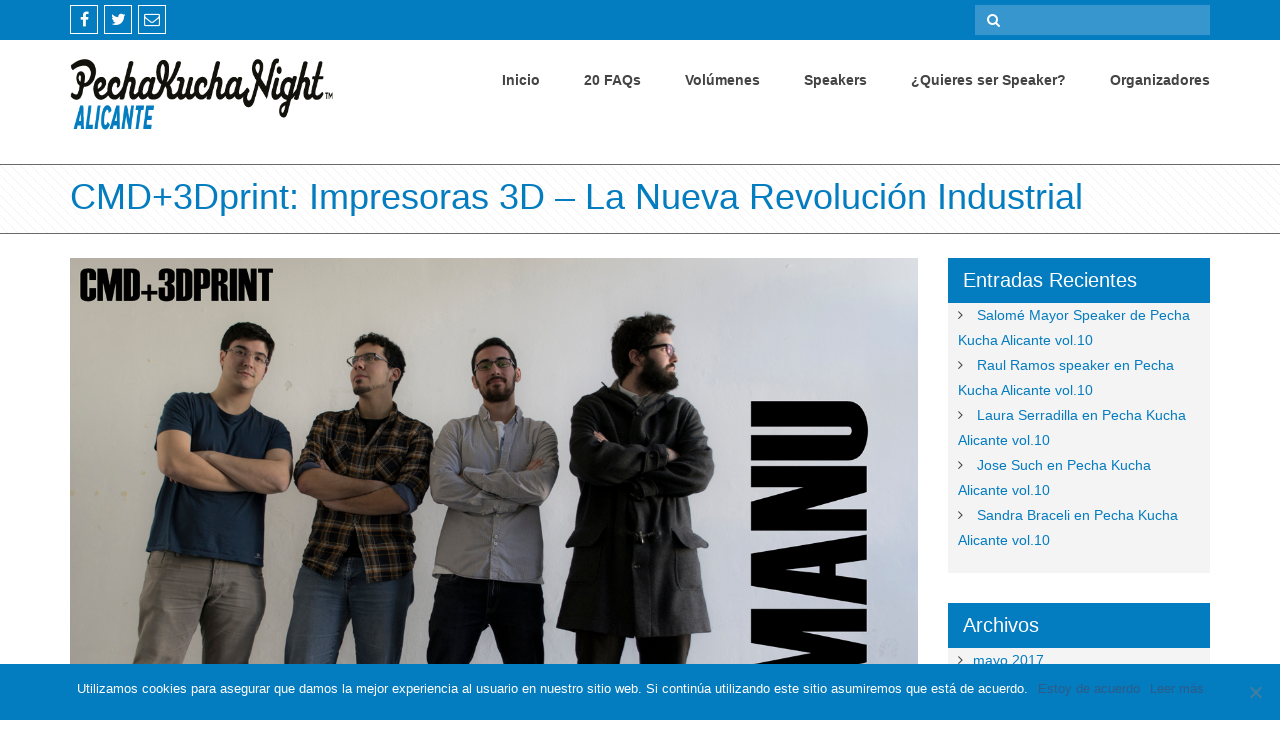

--- FILE ---
content_type: text/html; charset=UTF-8
request_url: http://alicantepechakucha.org/2014/02/25/cmd3dprint-impresoras-3d-la-nueva-revolucion-industrial/
body_size: 11863
content:
<!DOCTYPE html>
<!--[if IE 7]>
<html class="ie ie7" lang="es">
<![endif]-->
<!--[if IE 8]>
<html class="ie ie8" lang="es">
<![endif]-->
<!--[if !(IE 7) & !(IE 8)]><!-->
<html lang="es">
    <!--<![endif]-->
    <head>
        <meta charset="UTF-8" />
        <meta name="viewport" content="width=device-width" />
        <link rel="profile" href="http://gmpg.org/xfn/11" />
        <link rel="pingback" href="http://alicantepechakucha.org/xmlrpc.php" />
        <title>CMD+3Dprint: Impresoras 3D – La nueva revolución industrial &#8211; Alicante Pecha Kucha</title>
<meta name='robots' content='max-image-preview:large' />
	<style>img:is([sizes="auto" i], [sizes^="auto," i]) { contain-intrinsic-size: 3000px 1500px }</style>
	<link rel="alternate" type="application/rss+xml" title="Alicante Pecha Kucha &raquo; Feed" href="http://alicantepechakucha.org/feed/" />
<link rel="alternate" type="application/rss+xml" title="Alicante Pecha Kucha &raquo; Feed de los comentarios" href="http://alicantepechakucha.org/comments/feed/" />
<script type="text/javascript">
/* <![CDATA[ */
window._wpemojiSettings = {"baseUrl":"https:\/\/s.w.org\/images\/core\/emoji\/15.0.3\/72x72\/","ext":".png","svgUrl":"https:\/\/s.w.org\/images\/core\/emoji\/15.0.3\/svg\/","svgExt":".svg","source":{"concatemoji":"http:\/\/alicantepechakucha.org\/wp-includes\/js\/wp-emoji-release.min.js?ver=6.7.4"}};
/*! This file is auto-generated */
!function(i,n){var o,s,e;function c(e){try{var t={supportTests:e,timestamp:(new Date).valueOf()};sessionStorage.setItem(o,JSON.stringify(t))}catch(e){}}function p(e,t,n){e.clearRect(0,0,e.canvas.width,e.canvas.height),e.fillText(t,0,0);var t=new Uint32Array(e.getImageData(0,0,e.canvas.width,e.canvas.height).data),r=(e.clearRect(0,0,e.canvas.width,e.canvas.height),e.fillText(n,0,0),new Uint32Array(e.getImageData(0,0,e.canvas.width,e.canvas.height).data));return t.every(function(e,t){return e===r[t]})}function u(e,t,n){switch(t){case"flag":return n(e,"\ud83c\udff3\ufe0f\u200d\u26a7\ufe0f","\ud83c\udff3\ufe0f\u200b\u26a7\ufe0f")?!1:!n(e,"\ud83c\uddfa\ud83c\uddf3","\ud83c\uddfa\u200b\ud83c\uddf3")&&!n(e,"\ud83c\udff4\udb40\udc67\udb40\udc62\udb40\udc65\udb40\udc6e\udb40\udc67\udb40\udc7f","\ud83c\udff4\u200b\udb40\udc67\u200b\udb40\udc62\u200b\udb40\udc65\u200b\udb40\udc6e\u200b\udb40\udc67\u200b\udb40\udc7f");case"emoji":return!n(e,"\ud83d\udc26\u200d\u2b1b","\ud83d\udc26\u200b\u2b1b")}return!1}function f(e,t,n){var r="undefined"!=typeof WorkerGlobalScope&&self instanceof WorkerGlobalScope?new OffscreenCanvas(300,150):i.createElement("canvas"),a=r.getContext("2d",{willReadFrequently:!0}),o=(a.textBaseline="top",a.font="600 32px Arial",{});return e.forEach(function(e){o[e]=t(a,e,n)}),o}function t(e){var t=i.createElement("script");t.src=e,t.defer=!0,i.head.appendChild(t)}"undefined"!=typeof Promise&&(o="wpEmojiSettingsSupports",s=["flag","emoji"],n.supports={everything:!0,everythingExceptFlag:!0},e=new Promise(function(e){i.addEventListener("DOMContentLoaded",e,{once:!0})}),new Promise(function(t){var n=function(){try{var e=JSON.parse(sessionStorage.getItem(o));if("object"==typeof e&&"number"==typeof e.timestamp&&(new Date).valueOf()<e.timestamp+604800&&"object"==typeof e.supportTests)return e.supportTests}catch(e){}return null}();if(!n){if("undefined"!=typeof Worker&&"undefined"!=typeof OffscreenCanvas&&"undefined"!=typeof URL&&URL.createObjectURL&&"undefined"!=typeof Blob)try{var e="postMessage("+f.toString()+"("+[JSON.stringify(s),u.toString(),p.toString()].join(",")+"));",r=new Blob([e],{type:"text/javascript"}),a=new Worker(URL.createObjectURL(r),{name:"wpTestEmojiSupports"});return void(a.onmessage=function(e){c(n=e.data),a.terminate(),t(n)})}catch(e){}c(n=f(s,u,p))}t(n)}).then(function(e){for(var t in e)n.supports[t]=e[t],n.supports.everything=n.supports.everything&&n.supports[t],"flag"!==t&&(n.supports.everythingExceptFlag=n.supports.everythingExceptFlag&&n.supports[t]);n.supports.everythingExceptFlag=n.supports.everythingExceptFlag&&!n.supports.flag,n.DOMReady=!1,n.readyCallback=function(){n.DOMReady=!0}}).then(function(){return e}).then(function(){var e;n.supports.everything||(n.readyCallback(),(e=n.source||{}).concatemoji?t(e.concatemoji):e.wpemoji&&e.twemoji&&(t(e.twemoji),t(e.wpemoji)))}))}((window,document),window._wpemojiSettings);
/* ]]> */
</script>
<style id='wp-emoji-styles-inline-css' type='text/css'>

	img.wp-smiley, img.emoji {
		display: inline !important;
		border: none !important;
		box-shadow: none !important;
		height: 1em !important;
		width: 1em !important;
		margin: 0 0.07em !important;
		vertical-align: -0.1em !important;
		background: none !important;
		padding: 0 !important;
	}
</style>
<link rel='stylesheet' id='wp-block-library-css' href='http://alicantepechakucha.org/wp-includes/css/dist/block-library/style.min.css?ver=6.7.4' type='text/css' media='all' />
<style id='classic-theme-styles-inline-css' type='text/css'>
/*! This file is auto-generated */
.wp-block-button__link{color:#fff;background-color:#32373c;border-radius:9999px;box-shadow:none;text-decoration:none;padding:calc(.667em + 2px) calc(1.333em + 2px);font-size:1.125em}.wp-block-file__button{background:#32373c;color:#fff;text-decoration:none}
</style>
<style id='global-styles-inline-css' type='text/css'>
:root{--wp--preset--aspect-ratio--square: 1;--wp--preset--aspect-ratio--4-3: 4/3;--wp--preset--aspect-ratio--3-4: 3/4;--wp--preset--aspect-ratio--3-2: 3/2;--wp--preset--aspect-ratio--2-3: 2/3;--wp--preset--aspect-ratio--16-9: 16/9;--wp--preset--aspect-ratio--9-16: 9/16;--wp--preset--color--black: #000000;--wp--preset--color--cyan-bluish-gray: #abb8c3;--wp--preset--color--white: #ffffff;--wp--preset--color--pale-pink: #f78da7;--wp--preset--color--vivid-red: #cf2e2e;--wp--preset--color--luminous-vivid-orange: #ff6900;--wp--preset--color--luminous-vivid-amber: #fcb900;--wp--preset--color--light-green-cyan: #7bdcb5;--wp--preset--color--vivid-green-cyan: #00d084;--wp--preset--color--pale-cyan-blue: #8ed1fc;--wp--preset--color--vivid-cyan-blue: #0693e3;--wp--preset--color--vivid-purple: #9b51e0;--wp--preset--gradient--vivid-cyan-blue-to-vivid-purple: linear-gradient(135deg,rgba(6,147,227,1) 0%,rgb(155,81,224) 100%);--wp--preset--gradient--light-green-cyan-to-vivid-green-cyan: linear-gradient(135deg,rgb(122,220,180) 0%,rgb(0,208,130) 100%);--wp--preset--gradient--luminous-vivid-amber-to-luminous-vivid-orange: linear-gradient(135deg,rgba(252,185,0,1) 0%,rgba(255,105,0,1) 100%);--wp--preset--gradient--luminous-vivid-orange-to-vivid-red: linear-gradient(135deg,rgba(255,105,0,1) 0%,rgb(207,46,46) 100%);--wp--preset--gradient--very-light-gray-to-cyan-bluish-gray: linear-gradient(135deg,rgb(238,238,238) 0%,rgb(169,184,195) 100%);--wp--preset--gradient--cool-to-warm-spectrum: linear-gradient(135deg,rgb(74,234,220) 0%,rgb(151,120,209) 20%,rgb(207,42,186) 40%,rgb(238,44,130) 60%,rgb(251,105,98) 80%,rgb(254,248,76) 100%);--wp--preset--gradient--blush-light-purple: linear-gradient(135deg,rgb(255,206,236) 0%,rgb(152,150,240) 100%);--wp--preset--gradient--blush-bordeaux: linear-gradient(135deg,rgb(254,205,165) 0%,rgb(254,45,45) 50%,rgb(107,0,62) 100%);--wp--preset--gradient--luminous-dusk: linear-gradient(135deg,rgb(255,203,112) 0%,rgb(199,81,192) 50%,rgb(65,88,208) 100%);--wp--preset--gradient--pale-ocean: linear-gradient(135deg,rgb(255,245,203) 0%,rgb(182,227,212) 50%,rgb(51,167,181) 100%);--wp--preset--gradient--electric-grass: linear-gradient(135deg,rgb(202,248,128) 0%,rgb(113,206,126) 100%);--wp--preset--gradient--midnight: linear-gradient(135deg,rgb(2,3,129) 0%,rgb(40,116,252) 100%);--wp--preset--font-size--small: 13px;--wp--preset--font-size--medium: 20px;--wp--preset--font-size--large: 36px;--wp--preset--font-size--x-large: 42px;--wp--preset--spacing--20: 0.44rem;--wp--preset--spacing--30: 0.67rem;--wp--preset--spacing--40: 1rem;--wp--preset--spacing--50: 1.5rem;--wp--preset--spacing--60: 2.25rem;--wp--preset--spacing--70: 3.38rem;--wp--preset--spacing--80: 5.06rem;--wp--preset--shadow--natural: 6px 6px 9px rgba(0, 0, 0, 0.2);--wp--preset--shadow--deep: 12px 12px 50px rgba(0, 0, 0, 0.4);--wp--preset--shadow--sharp: 6px 6px 0px rgba(0, 0, 0, 0.2);--wp--preset--shadow--outlined: 6px 6px 0px -3px rgba(255, 255, 255, 1), 6px 6px rgba(0, 0, 0, 1);--wp--preset--shadow--crisp: 6px 6px 0px rgba(0, 0, 0, 1);}:where(.is-layout-flex){gap: 0.5em;}:where(.is-layout-grid){gap: 0.5em;}body .is-layout-flex{display: flex;}.is-layout-flex{flex-wrap: wrap;align-items: center;}.is-layout-flex > :is(*, div){margin: 0;}body .is-layout-grid{display: grid;}.is-layout-grid > :is(*, div){margin: 0;}:where(.wp-block-columns.is-layout-flex){gap: 2em;}:where(.wp-block-columns.is-layout-grid){gap: 2em;}:where(.wp-block-post-template.is-layout-flex){gap: 1.25em;}:where(.wp-block-post-template.is-layout-grid){gap: 1.25em;}.has-black-color{color: var(--wp--preset--color--black) !important;}.has-cyan-bluish-gray-color{color: var(--wp--preset--color--cyan-bluish-gray) !important;}.has-white-color{color: var(--wp--preset--color--white) !important;}.has-pale-pink-color{color: var(--wp--preset--color--pale-pink) !important;}.has-vivid-red-color{color: var(--wp--preset--color--vivid-red) !important;}.has-luminous-vivid-orange-color{color: var(--wp--preset--color--luminous-vivid-orange) !important;}.has-luminous-vivid-amber-color{color: var(--wp--preset--color--luminous-vivid-amber) !important;}.has-light-green-cyan-color{color: var(--wp--preset--color--light-green-cyan) !important;}.has-vivid-green-cyan-color{color: var(--wp--preset--color--vivid-green-cyan) !important;}.has-pale-cyan-blue-color{color: var(--wp--preset--color--pale-cyan-blue) !important;}.has-vivid-cyan-blue-color{color: var(--wp--preset--color--vivid-cyan-blue) !important;}.has-vivid-purple-color{color: var(--wp--preset--color--vivid-purple) !important;}.has-black-background-color{background-color: var(--wp--preset--color--black) !important;}.has-cyan-bluish-gray-background-color{background-color: var(--wp--preset--color--cyan-bluish-gray) !important;}.has-white-background-color{background-color: var(--wp--preset--color--white) !important;}.has-pale-pink-background-color{background-color: var(--wp--preset--color--pale-pink) !important;}.has-vivid-red-background-color{background-color: var(--wp--preset--color--vivid-red) !important;}.has-luminous-vivid-orange-background-color{background-color: var(--wp--preset--color--luminous-vivid-orange) !important;}.has-luminous-vivid-amber-background-color{background-color: var(--wp--preset--color--luminous-vivid-amber) !important;}.has-light-green-cyan-background-color{background-color: var(--wp--preset--color--light-green-cyan) !important;}.has-vivid-green-cyan-background-color{background-color: var(--wp--preset--color--vivid-green-cyan) !important;}.has-pale-cyan-blue-background-color{background-color: var(--wp--preset--color--pale-cyan-blue) !important;}.has-vivid-cyan-blue-background-color{background-color: var(--wp--preset--color--vivid-cyan-blue) !important;}.has-vivid-purple-background-color{background-color: var(--wp--preset--color--vivid-purple) !important;}.has-black-border-color{border-color: var(--wp--preset--color--black) !important;}.has-cyan-bluish-gray-border-color{border-color: var(--wp--preset--color--cyan-bluish-gray) !important;}.has-white-border-color{border-color: var(--wp--preset--color--white) !important;}.has-pale-pink-border-color{border-color: var(--wp--preset--color--pale-pink) !important;}.has-vivid-red-border-color{border-color: var(--wp--preset--color--vivid-red) !important;}.has-luminous-vivid-orange-border-color{border-color: var(--wp--preset--color--luminous-vivid-orange) !important;}.has-luminous-vivid-amber-border-color{border-color: var(--wp--preset--color--luminous-vivid-amber) !important;}.has-light-green-cyan-border-color{border-color: var(--wp--preset--color--light-green-cyan) !important;}.has-vivid-green-cyan-border-color{border-color: var(--wp--preset--color--vivid-green-cyan) !important;}.has-pale-cyan-blue-border-color{border-color: var(--wp--preset--color--pale-cyan-blue) !important;}.has-vivid-cyan-blue-border-color{border-color: var(--wp--preset--color--vivid-cyan-blue) !important;}.has-vivid-purple-border-color{border-color: var(--wp--preset--color--vivid-purple) !important;}.has-vivid-cyan-blue-to-vivid-purple-gradient-background{background: var(--wp--preset--gradient--vivid-cyan-blue-to-vivid-purple) !important;}.has-light-green-cyan-to-vivid-green-cyan-gradient-background{background: var(--wp--preset--gradient--light-green-cyan-to-vivid-green-cyan) !important;}.has-luminous-vivid-amber-to-luminous-vivid-orange-gradient-background{background: var(--wp--preset--gradient--luminous-vivid-amber-to-luminous-vivid-orange) !important;}.has-luminous-vivid-orange-to-vivid-red-gradient-background{background: var(--wp--preset--gradient--luminous-vivid-orange-to-vivid-red) !important;}.has-very-light-gray-to-cyan-bluish-gray-gradient-background{background: var(--wp--preset--gradient--very-light-gray-to-cyan-bluish-gray) !important;}.has-cool-to-warm-spectrum-gradient-background{background: var(--wp--preset--gradient--cool-to-warm-spectrum) !important;}.has-blush-light-purple-gradient-background{background: var(--wp--preset--gradient--blush-light-purple) !important;}.has-blush-bordeaux-gradient-background{background: var(--wp--preset--gradient--blush-bordeaux) !important;}.has-luminous-dusk-gradient-background{background: var(--wp--preset--gradient--luminous-dusk) !important;}.has-pale-ocean-gradient-background{background: var(--wp--preset--gradient--pale-ocean) !important;}.has-electric-grass-gradient-background{background: var(--wp--preset--gradient--electric-grass) !important;}.has-midnight-gradient-background{background: var(--wp--preset--gradient--midnight) !important;}.has-small-font-size{font-size: var(--wp--preset--font-size--small) !important;}.has-medium-font-size{font-size: var(--wp--preset--font-size--medium) !important;}.has-large-font-size{font-size: var(--wp--preset--font-size--large) !important;}.has-x-large-font-size{font-size: var(--wp--preset--font-size--x-large) !important;}
:where(.wp-block-post-template.is-layout-flex){gap: 1.25em;}:where(.wp-block-post-template.is-layout-grid){gap: 1.25em;}
:where(.wp-block-columns.is-layout-flex){gap: 2em;}:where(.wp-block-columns.is-layout-grid){gap: 2em;}
:root :where(.wp-block-pullquote){font-size: 1.5em;line-height: 1.6;}
</style>
<link rel='stylesheet' id='avs-min-css-css' href='http://alicantepechakucha.org/wp-content/plugins/avartan-slider-lite//views/assets/css/avartanslider.min.css?ver=6.7.4' type='text/css' media='all' />
<link rel='stylesheet' id='avs-basic-tools-css-css' href='http://alicantepechakucha.org/wp-content/plugins/avartan-slider-lite//views/assets/css/basic-tools-min.css?ver=6.7.4' type='text/css' media='all' />
<link rel='stylesheet' id='contact-form-7-css' href='http://alicantepechakucha.org/wp-content/plugins/contact-form-7/includes/css/styles.css?ver=5.9.3' type='text/css' media='all' />
<link rel='stylesheet' id='cookie-notice-front-css' href='http://alicantepechakucha.org/wp-content/plugins/cookie-notice/css/front.min.css?ver=2.5.5' type='text/css' media='all' />
<link rel='stylesheet' id='bootstrap-css' href='http://alicantepechakucha.org/wp-content/themes/probit/bootstrap/css/bootstrap.min.css?ver=6.7.4' type='text/css' media='all' />
<link rel='stylesheet' id='font-awesome-css' href='http://alicantepechakucha.org/wp-content/themes/probit/css/font-awesome.css?ver=6.7.4' type='text/css' media='all' />
<link rel='stylesheet' id='meanmenu-css' href='http://alicantepechakucha.org/wp-content/themes/probit/css/meanmenu.css?ver=6.7.4' type='text/css' media='all' />
<link rel='stylesheet' id='slick-css' href='http://alicantepechakucha.org/wp-content/themes/probit/css/slick.css?ver=6.7.4' type='text/css' media='all' />
<link rel='stylesheet' id='probit-style-css' href='http://alicantepechakucha.org/wp-content/themes/probit/style.css?ver=6.7.4' type='text/css' media='all' />
<style id='probit-style-inline-css' type='text/css'>

                .top-header,
                .single_block a:hover,
                .filter_ourteam ul li a.category_menu_selected,
                .filter_ourteam ul li a:hover,
                .effect_portfolio,
                .read_more:hover,
                .widget-area .widget-title,
                .overlay,
                .pagination span.current,
                .blog-wrap .date_wrapper .date,
                .post-icon,
                .Recent_posts ul li .desc .ico i,
                .pricing_table_single.heighlight_price .title,
                .button_div a:hover,
                .faq-list .question_heading,
                .mean-container .mean-bar,
                .our-team-designation a,
                .mean-container .mean-bar,
                #category_menu_ul .category_menu_selected,
                #primary .filter_portfolio a:hover,
                #primary .filter_portfolio a:active,
                #primary .filter_portfolio a:focus,
                #primary .pagination a:hover,
                #primary div[role='tabpanel'] .tabstyle2.nav-tabs > li.active > a,
                #primary div[role='tabpanel'] .tabstyle2.nav-tabs > li.active > a:hover,
                #primary div[role='tabpanel'] .tabstyle2.nav-tabs > li.active > a:focus,
                #primary div[role='tabpanel'] .tabstyle2.nav-tabs > li > a:focus,
                #primary div[role='tabpanel'] .tabstyle2.nav-tabs > li > a:hover,
                button:hover,
                footer[role='contentinfo'] a.arrow-up,
                input[type='submit']:hover,
                input[type='button']:hover,
                input[type='reset']:hover,
                article.post-password-required input[type='submit']:hover {
                    background-color: #047cc0;
                }
                .mean-container .meanmenu-reveal, 
                .mean-container .mean-nav,
                .progress_inner {
                    background-color: #047cc0 !important;
                }
                .title_heading span,
                .filter_ourteam ul li a.category_menu_selected,
                .filter_ourteam ul li a:hover,
                #category_menu_ul .category_menu_selected,
                #primary .filter_portfolio a:hover,
                #primary .filter_portfolio a:active,
                #primary .filter_portfolio a:focus {
                    border-color: #047cc0;
                } 
                #masthead.is-sticky {
                    box-shadow: 0 0 15px 0 #047cc0;
                } 
                .site-header h1 a:hover,
                .site-header h2 a:hover,
                a:focus,
                a .leave-reply,
                .main-navigation .menu-item.sfHover > a,
                .portfolio_item:hover .portfoliolink,
                .blog_title h3 a,
                .probit-two-blog a,
                .testimonial_slider_div .caroufredsel_wrapper a,
                .widget-area .widget ul li a,
                .probit-tags a,
                .blog_div .blog_footer span a,
                .postmeta_div span a,
                .comment .comment-meta a,
                .nav-single span a,
                .comment-form p a,
                .footer_area .widget ul li a:hover,
                .footer_area .widget a:hover,
                .footer-bottom .site-info a:hover,
                .widget span a:hover,
                .portflio_slider_div:hover .next_carousel,
                .portflio_slider_div:hover .prev_carousel,
                .portfolio_icon i:hover,
                .main-navigation a:hover,
                .main-navigation a:focus,
                .main-navigation .menu-item.sfHover > a,
                .information a:hover,
                .filter_portfolio a, .filter_ourteam ul li a,
                .entry-content p a,
                .site-info a,
                .footer_area a,
                .tagcloud a,
                .post-edit-link,
                #cancel-comment-reply-link,
                .nav-previous a,
                .footer_area .widget .widget-title,
                .reply-title,
                .comments-title {
                    color: #047cc0 !important;
                } 
                #primary div[role='tabpanel'] .nav-tabs > li.active > a,
                #primary div[role='tabpanel'] .nav-tabs > li.active > a:hover,
                #primary div[role='tabpanel'] .nav-tabs > li.active > a:focus,
                #primary div[role='tabpanel'] .nav-tabs > li > a:focus,
                #primary div[role='tabpanel'] .nav-tabs > li > a:hover,
                .widget_nav_menu .current-menu-item > a,
                .widget_nav_menu .current-menu-ancestor > a,
                .widget_nav_menu .current_page_item > a,
                .widget_nav_menu .current_page_ancestor > a,
                .single_top_bar h1,
                .blog_div h2 a,
                .widget .widget-title ul li a,
                .widget_rss ul li a.rsswidget,
                .entry-content a,
                .entry-content a b,
                .entry-content b a,
                .breadcrumbs .breadcrumbs_inner a,
                .main-navigation li.current-menu-item a,
                .main-navigation li.current-menu-ancestor a,
                .main-navigation li.current_page_item a,
                .main-navigation li.current_page_ancestor a
                footer.footer_area[role='contentinfo'] a,
                footer[role='contentinfo'] a.mailtolink,
                a.mailtolink {
                    color: #047cc0;
                } 
                blockquote {
                    border-color: #047cc0 !important;
                } 
                #masthead.is-sticky,
                .main-navigation li ul {
                    background:# !important;
                } 
                body,
                .single_block a *,
                .title_heading h2,
                .entry-content h1, .comment-content h1,
                .entry-content h2, .comment-content h2, .mu_register h2,
                .entry-content h3, .comment-content h3, .timeline h3,
                .entry-content h4, .comment-content h4,
                .entry-content h5, .comment-content h5,
                .entry-content h6, .comment-content h6,
                .page .entry-content p,
                .entry-summary p,
                .comment-content p,
                .mu_register p,
                .timeline_bg p,
                .main-navigation li a,
                .entry-content a:hover,
                .entry-content a:hover b,
                .entry-content b a:hover,
                .breadcrumbs .breadcrumbs_inner a:hover,
                .breadcrumbs .breadcrumbs_inner span,
                .entry-content table, .comment-content table {
                    color:  !important;
                }
</style>
<!--[if lt IE 9]>
<link rel='stylesheet' id='probit-ie-css' href='http://alicantepechakucha.org/wp-content/themes/probit/css/ie.css?ver=20150825' type='text/css' media='all' />
<![endif]-->
<script type="text/javascript" src="http://alicantepechakucha.org/wp-includes/js/jquery/jquery.min.js?ver=3.7.1" id="jquery-core-js"></script>
<script type="text/javascript" src="http://alicantepechakucha.org/wp-includes/js/jquery/jquery-migrate.min.js?ver=3.4.1" id="jquery-migrate-js"></script>
<script type="text/javascript" id="avs-min-js-js-extra">
/* <![CDATA[ */
var avs_loader_array = {"loader1":"<img data-loader-style=\"loader1\" src=\"http:\/\/alicantepechakucha.org\/wp-content\/plugins\/avartan-slider-lite\/\/views\/assets\/images\/loaders\/loader1.gif\">","loader2":"<img data-loader-style=\"loader2\" src=\"http:\/\/alicantepechakucha.org\/wp-content\/plugins\/avartan-slider-lite\/\/views\/assets\/images\/loaders\/loader2.gif\">","loader3":"<img data-loader-style=\"loader3\" src=\"http:\/\/alicantepechakucha.org\/wp-content\/plugins\/avartan-slider-lite\/\/views\/assets\/images\/loaders\/loader3.gif\">","loader4":"<img data-loader-style=\"loader4\" src=\"http:\/\/alicantepechakucha.org\/wp-content\/plugins\/avartan-slider-lite\/\/views\/assets\/images\/loaders\/loader4.gif\">","loader5":"<img data-loader-style=\"loader5\" src=\"http:\/\/alicantepechakucha.org\/wp-content\/plugins\/avartan-slider-lite\/\/views\/assets\/images\/loaders\/loader5.gif\">","loader6":"<img data-loader-style=\"loader6\" src=\"http:\/\/alicantepechakucha.org\/wp-content\/plugins\/avartan-slider-lite\/\/views\/assets\/images\/loaders\/loader6.gif\">"};
/* ]]> */
</script>
<script type="text/javascript" src="http://alicantepechakucha.org/wp-content/plugins/avartan-slider-lite//views/assets/js/avartanslider.min.js?ver=6.7.4" id="avs-min-js-js"></script>
<script type="text/javascript" src="http://alicantepechakucha.org/wp-content/themes/probit/bootstrap/js/bootstrap.min.js?ver=6.7.4" id="bootstrap-js"></script>
<script type="text/javascript" src="http://alicantepechakucha.org/wp-content/themes/probit/js/superfish.js?ver=6.7.4" id="superfish-js"></script>
<script type="text/javascript" src="http://alicantepechakucha.org/wp-content/themes/probit/js/jquery.meanmenu.js?ver=6.7.4" id="jquery.meanmenu-js"></script>
<script type="text/javascript" src="http://alicantepechakucha.org/wp-content/themes/probit/js/jquery.carouFredSel-6.2.1.js?ver=6.7.4" id="carouFredSel-js"></script>
<script type="text/javascript" src="http://alicantepechakucha.org/wp-content/themes/probit/js/slick.js?ver=6.7.4" id="slick-js"></script>
<script type="text/javascript" src="http://alicantepechakucha.org/wp-content/themes/probit/js/isotope.pkgd.js?ver=6.7.4" id="isotope-js"></script>
<script type="text/javascript" src="http://alicantepechakucha.org/wp-content/themes/probit/js/probit-script.js?ver=6.7.4" id="probit-script-js"></script>
<!--[if lt IE 9]>
<script type="text/javascript" src="http://alicantepechakucha.org/wp-content/themes/probit/js/html5.js?ver=3.7.3" id="html5-js"></script>
<![endif]-->
<link rel="https://api.w.org/" href="http://alicantepechakucha.org/wp-json/" /><link rel="alternate" title="JSON" type="application/json" href="http://alicantepechakucha.org/wp-json/wp/v2/posts/148" /><link rel="EditURI" type="application/rsd+xml" title="RSD" href="http://alicantepechakucha.org/xmlrpc.php?rsd" />
<meta name="generator" content="WordPress 6.7.4" />
<link rel="canonical" href="http://alicantepechakucha.org/2014/02/25/cmd3dprint-impresoras-3d-la-nueva-revolucion-industrial/" />
<link rel='shortlink' href='http://alicantepechakucha.org/?p=148' />
<link rel="alternate" title="oEmbed (JSON)" type="application/json+oembed" href="http://alicantepechakucha.org/wp-json/oembed/1.0/embed?url=http%3A%2F%2Falicantepechakucha.org%2F2014%2F02%2F25%2Fcmd3dprint-impresoras-3d-la-nueva-revolucion-industrial%2F" />
<link rel="alternate" title="oEmbed (XML)" type="text/xml+oembed" href="http://alicantepechakucha.org/wp-json/oembed/1.0/embed?url=http%3A%2F%2Falicantepechakucha.org%2F2014%2F02%2F25%2Fcmd3dprint-impresoras-3d-la-nueva-revolucion-industrial%2F&#038;format=xml" />
<link rel="icon" href="http://alicantepechakucha.org/wp-content/uploads/2016/04/cropped-Icono_sitio-32x32.png" sizes="32x32" />
<link rel="icon" href="http://alicantepechakucha.org/wp-content/uploads/2016/04/cropped-Icono_sitio-192x192.png" sizes="192x192" />
<link rel="apple-touch-icon" href="http://alicantepechakucha.org/wp-content/uploads/2016/04/cropped-Icono_sitio-180x180.png" />
<meta name="msapplication-TileImage" content="http://alicantepechakucha.org/wp-content/uploads/2016/04/cropped-Icono_sitio-270x270.png" />
		<style type="text/css" id="wp-custom-css">
			/*
Puedes añadir tu propio CSS aquí.

Haz clic en el icono de ayuda de arriba para averiguar más.
*/
.wpcf7-acceptance{ width:20px !important;}

span.wpcf7-list-item{ width:15px}		</style>
		    </head>

    <body class="post-template-default single single-post postid-148 single-format-standard wp-custom-logo cookies-not-set sticky-header">
        <div id="page" class="hfeed site">
            <header id="masthead" class="site-header" role="banner">
                <div class="top-header">
                    <div class="container">
                        <div class="row">
                            <div class="head-social col-md-9 col-sm-8 col-xs-12 social-bar">
                                <div class="sol_shareicondiv small square">
                                                                            <a class="sol_shareicon facebook" href="https://www.facebook.com/alicantepechakucha/" target="_blank"><i class="fa fa-facebook"></i></a>
                                                                                <a class="sol_shareicon twitter" href="https://twitter.com/pechakuchaalc" target="_blank"><i class="fa fa-twitter"></i></a>
                                                                                <a class="sol_shareicon mail" href="mailto:pechakucha@acrea.es"><i class="fa fa-envelope-o"></i></a>
                                                                        </div>
                            </div>
                            <div class="head-search col-sm-4 col-md-3 col-xs-12 social-bar">
                                <form role="search" method="get" id="searchform" class="searchform" action="http://alicantepechakucha.org/">
                    <div>
                        <label class="screen-reader-text" for="s">Search for:</label>
                        <input type="text" value="" name="s" id="s" />
                            <i class="fa fa-search"></i>
                        <input type="submit" id="searchsubmit" value="Search" />
                    </div>
                </form>                            </div>
                        </div><!-- .row -->
                    </div><!-- .container -->
                </div>
                <div class="main-header">
                    <div class="container">
                        <div class="row">
                                                        <div class="col-md-3 col-sm-3 clearfix logo-img">
                                <h1 class="site-title"><a href="http://alicantepechakucha.org/" class="custom-logo-link" rel="home"><img width="419" height="72" src="http://alicantepechakucha.org/wp-content/uploads/2016/04/logo_cabecera.png" class="custom-logo" alt="Alicante Pecha Kucha" decoding="async" srcset="http://alicantepechakucha.org/wp-content/uploads/2016/04/logo_cabecera.png 419w, http://alicantepechakucha.org/wp-content/uploads/2016/04/logo_cabecera-300x52.png 300w" sizes="(max-width: 419px) 100vw, 419px" /></a></h1>                            </div>
                            <div class="col-md-9 col-sm-9 clearfix">
                                <nav id="site-navigation" class="main-navigation" role="navigation">
                                    <div class="menu-menu-1-container"><ul id="menu-menu-1" class="nav-menu sf-menu"><li id="menu-item-298" class="menu-item menu-item-type-post_type menu-item-object-page menu-item-home menu-item-298"><a href="http://alicantepechakucha.org/">Inicio</a></li>
<li id="menu-item-263" class="menu-item menu-item-type-post_type menu-item-object-page menu-item-263"><a href="http://alicantepechakucha.org/20-faqs/">20 FAQs</a></li>
<li id="menu-item-523" class="menu-item menu-item-type-post_type menu-item-object-page menu-item-523"><a href="http://alicantepechakucha.org/volumenes/">Volúmenes</a></li>
<li id="menu-item-266" class="menu-item menu-item-type-post_type menu-item-object-page menu-item-266"><a href="http://alicantepechakucha.org/speakers/">Speakers</a></li>
<li id="menu-item-268" class="menu-item menu-item-type-post_type menu-item-object-page menu-item-268"><a href="http://alicantepechakucha.org/contacto/">¿Quieres ser Speaker?</a></li>
<li id="menu-item-270" class="menu-item menu-item-type-post_type menu-item-object-page menu-item-270"><a href="http://alicantepechakucha.org/acrea/">Organizadores</a></li>
</ul></div>                                </nav><!-- #site-navigation -->
                            </div>
                        </div><!-- .row -->
                    </div><!-- .container -->
                </div>
            </header><!-- #masthead -->

                        <div id="main" class="wrapper"><div class="single_top_bar entry-header">
    <div class="container">
        <div class="row">
            <h1 class="entry-title text-capitalize col-xs-12">CMD+3Dprint: Impresoras 3D – La nueva revolución industrial</h1>
                    </div>
    </div>
</div>
<div class="container">
    <div class="row">

        <div id="primary" class="col-xs-12 col-sm-8 col-md-9">
            <div id="content" role="main">

                
<article id="post-148" class="post-148 post type-post status-publish format-standard has-post-thumbnail hentry category-ponentes category-volumen-5-ponentes tag-impresion-3d tag-pechakuchaalc5">
            <div class="single-post-thumbnail">
            <img width="1282" height="922" src="http://alicantepechakucha.org/wp-content/uploads/2014/02/CMD-3Dprint.jpg" class="attachment-probit_single_post_img size-probit_single_post_img wp-post-image" alt="" decoding="async" fetchpriority="high" srcset="http://alicantepechakucha.org/wp-content/uploads/2014/02/CMD-3Dprint.jpg 1282w, http://alicantepechakucha.org/wp-content/uploads/2014/02/CMD-3Dprint-300x216.jpg 300w, http://alicantepechakucha.org/wp-content/uploads/2014/02/CMD-3Dprint-1024x736.jpg 1024w" sizes="(max-width: 1282px) 100vw, 1282px" />        </div><!-- .entry-header -->
                <div class="entry-content">
            <p><strong>CMD+3Dprint</strong> son un grupo de estudiantes interesados en las nuevas tecnologías de fabricación digital, y vienen a hablarnos de <strong>Impresoras 3D – La nueva revolución industrial</strong></p>
<p>Por lo general, las herramientas de prototipado rápido y en general las máquinas de corte (láser, fresadoras, etc.) son herramientas que los ciudadanos ven como herramientas muy específicas y concretas para técnicos y especialistas. Requieren de una formación y suelen ser muy costosas, lo cual las aleja de una gran parte de la población. Pero, como todos sabemos, eso hoy día está cambiando gracias al mundo de los FabLabs (sobre los que ya tuvimos una ponencia en el volumen anterior); estas estructuras abiertas al público son un ejemplo de esto.</p>
<p>Pero, si existe una tecnología que no sólo se haya acercado al público sino que está creando una estructura propia colaborativa es el mundo de las impresoras 3D. Partiendo desde los foros de debate de páginas especializadas de internet, cualquiera puede aprender a montar y programar una de estas impresoras y empezar a desarrollar sus proyectos e iniciativas tecnológicas. Desde internet se siguió a los workshops que organizan los propios usuarios para favorecer que aparezcan nuevos usuarios y la red se enriquezca con sus conocimientos. Esta estructura abierta y de intercambio gratuito de información es lo que está haciendo que el desarrollo de estas máquinas esté siendo tan rápido. Un avance en el tamaño de la máquina, es compartido, testeado y mejorado por la red de usuarios, que a su vez mejoran las máquinas actuales.</p>
<p>Una vez acabado el workshop, los grupos de afinidad crean una microcomunidad dentro de un entorno mayor. Este contacto entre usuarios multidisplicinares hace que los proyectos que un solo individuo dentro de la red quiera crea, ganen en complejidad, se hagan más rápido y mejoren respecto al proyecto inicial.</p>
<p>Desde proyectos de reparación, diseño, maquetas, prototipos, instalaciones, figuritas, moldes, patrones… todo es susceptible de ser diseñado y creado por este proceso si se conocen las técnicas y las posibilidades de la máquina.</p>
                    </div><!-- .entry-content -->
                <footer class="entry-meta">
            <div class="postmeta_div">
                <span class="entry-date"><i class="fa fa-calendar"></i><a href="http://alicantepechakucha.org/2014/02/25/" rel="bookmark"><time class="entry-date" datetime="2014-02-25T17:21:37+00:00">25 febrero, 2014</time></a></span> <span class="byline"><span class="author vcard"><i class="fa fa-user"></i><a class="url fn n" href="http://alicantepechakucha.org/author/admin/" rel="author">admin</a></span></span>                        <span><i class="fa fa-bookmark"></i><a href="http://alicantepechakucha.org/category/ponentes/" rel="category tag">Ponentes</a>, <a href="http://alicantepechakucha.org/category/ponentes/volumen-5-ponentes/" rel="category tag">Volumen 5</a></span>
                                                <span><i class="fa fa-tag"></i><a href="http://alicantepechakucha.org/tag/impresion-3d/" rel="tag">impresion 3D</a>, <a href="http://alicantepechakucha.org/tag/pechakuchaalc5/" rel="tag">PechaKuchaALC5</a></span>
                                    </div>

                    </footer><!-- .entry-meta -->
    </article><!-- #post -->
                        <nav class="nav-single">
                            <h3 class="assistive-text">Post navigation</h3>
                            <span class="nav-previous"><a href="http://alicantepechakucha.org/2014/02/24/luis-miguel-gutierrez-perez-arte-y-ciencia/" rel="prev"><span class="meta-nav">&larr;</span> Luis Miguel Gutiérrez Pérez : Arte y Ciencia</a></span>
                            <span class="nav-next"><a href="http://alicantepechakucha.org/2014/02/26/maria-g-javaloyes/" rel="next">María G. Javaloyes: Patio Quilombo <span class="meta-nav">&rarr;</span></a></span>
                        </nav><!-- .nav-single -->
<div id="comments" class="comments-area">

    
    
</div><!-- #comments .comments-area -->
            </div><!-- #content -->
        </div><!-- #primary -->
        
    <div id="secondary" class="widget-area col-xs-12 col-sm-4 col-md-3" role="complementary">
        
		<aside id="recent-posts-2" class="widget widget_recent_entries">
		<h3 class="widget-title">Entradas recientes</h3>
		<ul>
											<li>
					<a href="http://alicantepechakucha.org/2017/05/26/salome-mayor-speaker-de-pecha-kucha-alicante-vol-10/">Salomé Mayor Speaker de Pecha Kucha Alicante vol.10</a>
									</li>
											<li>
					<a href="http://alicantepechakucha.org/2017/05/25/raul-ramos-speaker-en-pecha-kucha-alicante-vol-10/">Raul Ramos speaker en Pecha Kucha Alicante vol.10</a>
									</li>
											<li>
					<a href="http://alicantepechakucha.org/2017/05/23/laura-serradilla-en-pecha-kucha-alicante-vol-10/">Laura Serradilla en Pecha Kucha Alicante vol.10</a>
									</li>
											<li>
					<a href="http://alicantepechakucha.org/2017/05/23/jose-such-en-pecha-kucha-alicante-vol-10/">Jose Such en Pecha Kucha Alicante vol.10</a>
									</li>
											<li>
					<a href="http://alicantepechakucha.org/2017/05/23/sandra-braceli-en-pecha-kucha-alicante-vol-10/">Sandra Braceli en Pecha Kucha Alicante vol.10</a>
									</li>
					</ul>

		</aside><aside id="archives-2" class="widget widget_archive"><h3 class="widget-title">Archivos</h3>
			<ul>
					<li><a href='http://alicantepechakucha.org/2017/05/'>mayo 2017</a></li>
	<li><a href='http://alicantepechakucha.org/2016/03/'>marzo 2016</a></li>
	<li><a href='http://alicantepechakucha.org/2015/11/'>noviembre 2015</a></li>
	<li><a href='http://alicantepechakucha.org/2014/12/'>diciembre 2014</a></li>
	<li><a href='http://alicantepechakucha.org/2014/11/'>noviembre 2014</a></li>
	<li><a href='http://alicantepechakucha.org/2014/10/'>octubre 2014</a></li>
	<li><a href='http://alicantepechakucha.org/2014/06/'>junio 2014</a></li>
	<li><a href='http://alicantepechakucha.org/2014/05/'>mayo 2014</a></li>
	<li><a href='http://alicantepechakucha.org/2014/03/'>marzo 2014</a></li>
	<li><a href='http://alicantepechakucha.org/2014/02/'>febrero 2014</a></li>
	<li><a href='http://alicantepechakucha.org/2013/12/'>diciembre 2013</a></li>
	<li><a href='http://alicantepechakucha.org/2013/11/'>noviembre 2013</a></li>
			</ul>

			</aside>    </div><!-- #secondary -->
    </div><!-- .row -->
</div><!-- .container -->
</div><!-- #main .wrapper -->
<footer id="colophon" role="contentinfo" class="footer_area">
    <div class="container">
        <div class="row">
            <div class="col-md-3 col-sm-6 col-xs-12 widget_1">
                <aside id="text-3" class="widget widget_text">			<div class="textwidget"><p><a href="http://alicantepechakucha.org/aviso-legal/">Aviso Legal</a> - <a href="http://alicantepechakucha.org/politica-de-cookies/">Política de cookies</a></p></div>
		</aside>            </div>
            <div class="col-md-3 col-sm-6 col-xs-12 widget_1">
                            </div>
            <div class="col-md-3 col-sm-6 col-xs-12 widget_1">
                            </div>
            <div class="col-md-3 col-sm-6 col-xs-12 widget_1">
                            </div>
        </div><!-- .row -->
    </div><!-- .container -->
    <div class="footer-bottom">
        <div class="container">
            <div class="row">                
                <div class="site-info powered-by-text col-xs-12 text-center">                    
                    Proudly powered by <a href="https://wordpress.org/" target="_blank">WordPress</a> | Designed by <a target="_blank" href="https://www.solwininfotech.com/">Solwin Infotech</a>
                </div><!-- .site-info -->
            </div><!-- .row -->
        </div><!-- .container -->
    </div>

    <a class="arrow-up" href="javascript:void(0);">
        <span class="glyphicon glyphicon-circle-arrow-up"></span>
    </a>            
</footer><!-- #colophon -->
</div><!-- #page -->

<script type="text/javascript" src="http://alicantepechakucha.org/wp-content/plugins/contact-form-7/includes/swv/js/index.js?ver=5.9.3" id="swv-js"></script>
<script type="text/javascript" id="contact-form-7-js-extra">
/* <![CDATA[ */
var wpcf7 = {"api":{"root":"http:\/\/alicantepechakucha.org\/wp-json\/","namespace":"contact-form-7\/v1"}};
/* ]]> */
</script>
<script type="text/javascript" src="http://alicantepechakucha.org/wp-content/plugins/contact-form-7/includes/js/index.js?ver=5.9.3" id="contact-form-7-js"></script>
<script type="text/javascript" id="cookie-notice-front-js-before">
/* <![CDATA[ */
var cnArgs = {"ajaxUrl":"http:\/\/alicantepechakucha.org\/wp-admin\/admin-ajax.php","nonce":"547d56d69b","hideEffect":"slide","position":"bottom","onScroll":true,"onScrollOffset":100,"onClick":false,"cookieName":"cookie_notice_accepted","cookieTime":2592000,"cookieTimeRejected":2592000,"globalCookie":false,"redirection":false,"cache":false,"revokeCookies":false,"revokeCookiesOpt":"automatic"};
/* ]]> */
</script>
<script type="text/javascript" src="http://alicantepechakucha.org/wp-content/plugins/cookie-notice/js/front.min.js?ver=2.5.5" id="cookie-notice-front-js"></script>
<script type="text/javascript" src="http://alicantepechakucha.org/wp-content/themes/probit/js/probit-navigation.js?ver=20140711" id="probit-navigation-js"></script>

		<!-- Cookie Notice plugin v2.5.5 by Hu-manity.co https://hu-manity.co/ -->
		<div id="cookie-notice" role="dialog" class="cookie-notice-hidden cookie-revoke-hidden cn-position-bottom" aria-label="Cookie Notice" style="background-color: rgba(4,124,192,1);"><div class="cookie-notice-container" style="color: #fff"><span id="cn-notice-text" class="cn-text-container">Utilizamos cookies para asegurar que damos la mejor experiencia al usuario en nuestro sitio web. Si continúa utilizando este sitio asumiremos que está de acuerdo.</span><span id="cn-notice-buttons" class="cn-buttons-container"><a href="#" id="cn-accept-cookie" data-cookie-set="accept" class="cn-set-cookie cn-button cn-button-custom button" aria-label="Estoy de acuerdo">Estoy de acuerdo</a><a href="http://alicantepechakucha.org/politica-de-cookies/" target="_self" id="cn-more-info" class="cn-more-info cn-button cn-button-custom button" aria-label="Leer más">Leer más</a></span><span id="cn-close-notice" data-cookie-set="accept" class="cn-close-icon" title="No"></span></div>
			
		</div>
		<!-- / Cookie Notice plugin --></body>
</html>

--- FILE ---
content_type: text/css
request_url: http://alicantepechakucha.org/wp-content/themes/probit/css/meanmenu.css?ver=6.7.4
body_size: 3680
content:

/*! #######################################################################

        MeanMenu 2.0.7
        --------

        To be used with jquery.meanmenu.js by Chris Wharton (http://www.meanthemes.com/plugins/meanmenu/)

####################################################################### */

/* hide the link until viewport size is reached */
a.meanmenu-reveal {
    display: none;
}

/* when under viewport size, .mean-container is added to body */
.mean-container .mean-bar {
    float: left;
    width: 100%;
    position: relative;	
    padding: 10px 0 0;
    min-height: 42px;
    z-index: 99;
    background: #1e73be;
}

.mean-container a.meanmenu-reveal {
    width: 22px;
    height: 22px;
    padding: 13px 13px 11px 13px;
    position: absolute;
    top: 0;
    right: 0;
    cursor: pointer;
    margin: 10px 0;
    color: #fff;
    text-decoration: none;
    font-size: 16px;
    text-indent: -9999em;
    line-height: 22px;
    font-size: 1px;
    display: block;
    font-family: Arial;
    font-weight: 700;
}

.mean-container a.meanmenu-reveal span {
    display: block;
    background: #fff;
    height: 3px;
    margin-top: 3px;
}

.mean-container .mean-nav {
    float: left;
    width: 100%;	
    margin-top: 50px;
}

.mean-container .mean-nav ul {
    padding: 0;
    margin: 0;
    width: 100%;
    list-style-type: none;
}

.mean-container .mean-nav ul li {
    position: relative;
    float: left;
    width: 100%;
}

.mean-container .mean-nav ul li a {
    display: block;
    float: left;
    width: 90%;
    padding: 18px 5%;
    margin: 0;
    text-align: left;
    color: #fff;
    border-top: 1px solid #383838;
    border-top: 1px solid rgba(255,255,255,0.5);
    text-decoration: none;
    text-transform: uppercase;
}

.mean-container .mean-nav ul li li a {
    width: 80%;
    padding: 1em 10%;
    border-top: 1px solid #f1f1f1;
    border-top: 1px solid rgba(255,255,255,0.25);
    opacity: 0.75;
    filter: alpha(opacity=75);
    text-shadow: none !important;
    visibility: visible;
}

.mean-container .mean-nav ul li.mean-last a {
    border-bottom: none;
    margin-bottom: 0;
}

.mean-container .mean-nav ul li li li a {
    width: 70%;
    padding: 1em 15%;
}

.mean-container .mean-nav ul li li li li a {
    width: 60%;
    padding: 1em 20%;
}

.mean-container .mean-nav ul li li li li li a {
    width: 50%;
    padding: 1em 25%;
}

.mean-container .mean-nav ul li a:hover {
    background: #252525;
    background: rgba(255,255,255,0.1);
}

.mean-container .mean-nav ul li a.mean-expand {
    margin-top: 1px;
    width: 26px;
    height: 32px;
    padding: 12px !important;
    text-align: center;
    position: absolute;
    right: 0;
    top: 0;
    z-index: 2;
    font-weight: 700;
    background: rgba(255,255,255,0.1);
    border: none !important;
    border-left: 1px solid rgba(255,255,255,0.4) !important;
    border-bottom: 1px solid rgba(255,255,255,0.2) !important;
}
.mean-container .mean-push {
    float: left;
    width: 100%;
    padding: 0;
    margin: 0;
    clear: both;
}

.mean-nav .wrapper {
    width: 100%;
    padding: 0;
    margin: 0;
}

/* Fix for box sizing on Foundation Framework etc. */
.mean-container .mean-bar, .mean-container .mean-bar * {
    -webkit-box-sizing: content-box;
    -moz-box-sizing: content-box;
    box-sizing: content-box;
}


.mean-remove {
    display: none !important;
}
.mean-container .mean-nav ul.sub-menu li a.mean-expand {
    padding-top: 8px !important;
    padding-bottom: 8px !important;
}

--- FILE ---
content_type: text/javascript
request_url: http://alicantepechakucha.org/wp-content/themes/probit/js/jquery.carouFredSel-6.2.1.js?ver=6.7.4
body_size: 135346
content:
/*
 *	jQuery carouFredSel 6.2.1
 *	Demo's and documentation:
 *	caroufredsel.dev7studios.com
 *
 *	Copyright (c) 2013 Fred Heusschen
 *	www.frebsite.nl
 *
 *	Dual licensed under the MIT and GPL licenses.
 *	http://en.wikipedia.org/wiki/MIT_License
 *	http://en.wikipedia.org/wiki/GNU_General_Public_License
 */


(function ($) {


    //	LOCAL

    if ($.fn.carouFredSel)
    {
        return;
    }

    $.fn.caroufredsel = $.fn.carouFredSel = function (options, configs)
    {

        //	no element
        if (this.length == 0)
        {
            debug(true, 'No element found for "' + this.selector + '".');
            return this;
        }

        //	multiple elements
        if (this.length > 1)
        {
            return this.each(function () {
                $(this).carouFredSel(options, configs);
            });
        }


        var $cfs = this,
                $tt0 = this[0],
                starting_position = false;

        if ($cfs.data('_cfs_isCarousel'))
        {
            starting_position = $cfs.triggerHandler('_cfs_triggerEvent', 'currentPosition');
            $cfs.trigger('_cfs_triggerEvent', ['destroy', true]);
        }

        var FN = {};

        FN._init = function (o, setOrig, start)
        {
            o = go_getObject($tt0, o);

            o.items = go_getItemsObject($tt0, o.items);
            o.scroll = go_getScrollObject($tt0, o.scroll);
            o.auto = go_getAutoObject($tt0, o.auto);
            o.prev = go_getPrevNextObject($tt0, o.prev);
            o.next = go_getPrevNextObject($tt0, o.next);
            o.pagination = go_getPaginationObject($tt0, o.pagination);
            o.swipe = go_getSwipeObject($tt0, o.swipe);
            o.mousewheel = go_getMousewheelObject($tt0, o.mousewheel);

            if (setOrig)
            {
                opts_orig = $.extend(true, {}, $.fn.carouFredSel.defaults, o);
            }

            opts = $.extend(true, {}, $.fn.carouFredSel.defaults, o);
            opts.d = cf_getDimensions(opts);

            crsl.direction = (opts.direction == 'up' || opts.direction == 'left') ? 'next' : 'prev';

            var a_itm = $cfs.children(),
                    avail_primary = ms_getParentSize($wrp, opts, 'width');

            if (is_true(opts.cookie))
            {
                opts.cookie = 'caroufredsel_cookie_' + conf.serialNumber;
            }

            opts.maxDimension = ms_getMaxDimension(opts, avail_primary);

            //	complement items and sizes
            opts.items = in_complementItems(opts.items, opts, a_itm, start);
            opts[opts.d['width']] = in_complementPrimarySize(opts[opts.d['width']], opts, a_itm);
            opts[opts.d['height']] = in_complementSecondarySize(opts[opts.d['height']], opts, a_itm);

            //	primary size not set for a responsive carousel
            if (opts.responsive)
            {
                if (!is_percentage(opts[opts.d['width']]))
                {
                    opts[opts.d['width']] = '100%';
                }
            }

            //	primary size is percentage
            if (is_percentage(opts[opts.d['width']]))
            {
                crsl.upDateOnWindowResize = true;
                crsl.primarySizePercentage = opts[opts.d['width']];
                opts[opts.d['width']] = ms_getPercentage(avail_primary, crsl.primarySizePercentage);
                if (!opts.items.visible)
                {
                    opts.items.visibleConf.variable = true;
                }
            }

            if (opts.responsive)
            {
                opts.usePadding = false;
                opts.padding = [0, 0, 0, 0];
                opts.align = false;
                opts.items.visibleConf.variable = false;
            }
            else
            {
                //	visible-items not set
                if (!opts.items.visible)
                {
                    opts = in_complementVisibleItems(opts, avail_primary);
                }

                //	primary size not set -> calculate it or set to "variable"
                if (!opts[opts.d['width']])
                {
                    if (!opts.items.visibleConf.variable && is_number(opts.items[opts.d['width']]) && opts.items.filter == '*')
                    {
                        opts[opts.d['width']] = opts.items.visible * opts.items[opts.d['width']];
                        opts.align = false;
                    }
                    else
                    {
                        opts[opts.d['width']] = 'variable';
                    }
                }
                //	align not set -> set to center if primary size is number
                if (is_undefined(opts.align))
                {
                    opts.align = (is_number(opts[opts.d['width']]))
                            ? 'center'
                            : false;
                }
                //	set variabe visible-items
                if (opts.items.visibleConf.variable)
                {
                    opts.items.visible = gn_getVisibleItemsNext(a_itm, opts, 0);
                }
            }

            //	set visible items by filter
            if (opts.items.filter != '*' && !opts.items.visibleConf.variable)
            {
                opts.items.visibleConf.org = opts.items.visible;
                opts.items.visible = gn_getVisibleItemsNextFilter(a_itm, opts, 0);
            }

            opts.items.visible = cf_getItemsAdjust(opts.items.visible, opts, opts.items.visibleConf.adjust, $tt0);
            opts.items.visibleConf.old = opts.items.visible;

            if (opts.responsive)
            {
                if (!opts.items.visibleConf.min)
                {
                    opts.items.visibleConf.min = opts.items.visible;
                }
                if (!opts.items.visibleConf.max)
                {
                    opts.items.visibleConf.max = opts.items.visible;
                }
                opts = in_getResponsiveValues(opts, a_itm, avail_primary);
            }
            else
            {
                opts.padding = cf_getPadding(opts.padding);

                if (opts.align == 'top')
                {
                    opts.align = 'left';
                }
                else if (opts.align == 'bottom')
                {
                    opts.align = 'right';
                }

                switch (opts.align)
                {
                    //	align: center, left or right
                    case 'center':
                    case 'left':
                    case 'right':
                        if (opts[opts.d['width']] != 'variable')
                        {
                            opts = in_getAlignPadding(opts, a_itm);
                            opts.usePadding = true;
                        }
                        break;

                        //	padding
                    default:
                        opts.align = false;
                        opts.usePadding = (
                                opts.padding[0] == 0 &&
                                opts.padding[1] == 0 &&
                                opts.padding[2] == 0 &&
                                opts.padding[3] == 0
                                ) ? false : true;
                        break;
                }
            }

            if (!is_number(opts.scroll.duration))
            {
                opts.scroll.duration = 500;
            }
            if (is_undefined(opts.scroll.items))
            {
                opts.scroll.items = (opts.responsive || opts.items.visibleConf.variable || opts.items.filter != '*')
                        ? 'visible'
                        : opts.items.visible;
            }

            opts.auto = $.extend(true, {}, opts.scroll, opts.auto);
            opts.prev = $.extend(true, {}, opts.scroll, opts.prev);
            opts.next = $.extend(true, {}, opts.scroll, opts.next);
            opts.pagination = $.extend(true, {}, opts.scroll, opts.pagination);
            //	swipe and mousewheel extend later on, per direction

            opts.auto = go_complementAutoObject($tt0, opts.auto);
            opts.prev = go_complementPrevNextObject($tt0, opts.prev);
            opts.next = go_complementPrevNextObject($tt0, opts.next);
            opts.pagination = go_complementPaginationObject($tt0, opts.pagination);
            opts.swipe = go_complementSwipeObject($tt0, opts.swipe);
            opts.mousewheel = go_complementMousewheelObject($tt0, opts.mousewheel);

            if (opts.synchronise)
            {
                opts.synchronise = cf_getSynchArr(opts.synchronise);
            }


            //	DEPRECATED
            if (opts.auto.onPauseStart)
            {
                opts.auto.onTimeoutStart = opts.auto.onPauseStart;
                deprecated('auto.onPauseStart', 'auto.onTimeoutStart');
            }
            if (opts.auto.onPausePause)
            {
                opts.auto.onTimeoutPause = opts.auto.onPausePause;
                deprecated('auto.onPausePause', 'auto.onTimeoutPause');
            }
            if (opts.auto.onPauseEnd)
            {
                opts.auto.onTimeoutEnd = opts.auto.onPauseEnd;
                deprecated('auto.onPauseEnd', 'auto.onTimeoutEnd');
            }
            if (opts.auto.pauseDuration)
            {
                opts.auto.timeoutDuration = opts.auto.pauseDuration;
                deprecated('auto.pauseDuration', 'auto.timeoutDuration');
            }
            //	/DEPRECATED


        };	//	/init


        FN._build = function () {
            $cfs.data('_cfs_isCarousel', true);

            var a_itm = $cfs.children(),
                    orgCSS = in_mapCss($cfs, ['textAlign', 'float', 'position', 'top', 'right', 'bottom', 'left', 'zIndex', 'width', 'height', 'marginTop', 'marginRight', 'marginBottom', 'marginLeft']),
                    newPosition = 'relative';

            switch (orgCSS.position)
            {
                case 'absolute':
                case 'fixed':
                    newPosition = orgCSS.position;
                    break;
            }

            if (conf.wrapper == 'parent')
            {
                sz_storeOrigCss($wrp);
            }
            else
            {
                $wrp.css(orgCSS);
            }
            $wrp.css({
                'overflow': 'hidden',
                'position': newPosition
            });

            sz_storeOrigCss($cfs);
            $cfs.data('_cfs_origCssZindex', orgCSS.zIndex);
            $cfs.css({
                'textAlign': 'left',
                'float': 'none',
                'position': 'absolute',
                'top': 0,
                'right': 'auto',
                'bottom': 'auto',
                'left': 0,
                'marginTop': 0,
                'marginRight': 0,
                'marginBottom': 0,
                'marginLeft': 0
            });

            sz_storeMargin(a_itm, opts);
            sz_storeOrigCss(a_itm);
            if (opts.responsive)
            {
                sz_setResponsiveSizes(opts, a_itm);
            }

        };	//	/build


        FN._bind_events = function () {
            FN._unbind_events();


            //	stop event
            $cfs.bind(cf_e('stop', conf), function (e, imm) {
                e.stopPropagation();

                //	button
                if (!crsl.isStopped)
                {
                    if (opts.auto.button)
                    {
                        opts.auto.button.addClass(cf_c('stopped', conf));
                    }
                }

                //	set stopped
                crsl.isStopped = true;

                if (opts.auto.play)
                {
                    opts.auto.play = false;
                    $cfs.trigger(cf_e('pause', conf), imm);
                }
                return true;
            });


            //	finish event
            $cfs.bind(cf_e('finish', conf), function (e) {
                e.stopPropagation();
                if (crsl.isScrolling)
                {
                    sc_stopScroll(scrl);
                }
                return true;
            });


            //	pause event
            $cfs.bind(cf_e('pause', conf), function (e, imm, res) {
                e.stopPropagation();
                tmrs = sc_clearTimers(tmrs);

                //	immediately pause
                if (imm && crsl.isScrolling)
                {
                    scrl.isStopped = true;
                    var nst = getTime() - scrl.startTime;
                    scrl.duration -= nst;
                    if (scrl.pre)
                    {
                        scrl.pre.duration -= nst;
                    }
                    if (scrl.post)
                    {
                        scrl.post.duration -= nst;
                    }
                    sc_stopScroll(scrl, false);
                }

                //	update remaining pause-time
                if (!crsl.isPaused && !crsl.isScrolling)
                {
                    if (res)
                    {
                        tmrs.timePassed += getTime() - tmrs.startTime;
                    }
                }

                //	button
                if (!crsl.isPaused)
                {
                    if (opts.auto.button)
                    {
                        opts.auto.button.addClass(cf_c('paused', conf));
                    }
                }

                //	set paused
                crsl.isPaused = true;

                //	pause pause callback
                if (opts.auto.onTimeoutPause)
                {
                    var dur1 = opts.auto.timeoutDuration - tmrs.timePassed,
                            perc = 100 - Math.ceil(dur1 * 100 / opts.auto.timeoutDuration);

                    opts.auto.onTimeoutPause.call($tt0, perc, dur1);
                }
                return true;
            });


            //	play event
            $cfs.bind(cf_e('play', conf), function (e, dir, del, res) {
                e.stopPropagation();
                tmrs = sc_clearTimers(tmrs);

                //	sort params
                var v = [dir, del, res],
                        t = ['string', 'number', 'boolean'],
                        a = cf_sortParams(v, t);

                dir = a[0];
                del = a[1];
                res = a[2];

                if (dir != 'prev' && dir != 'next')
                {
                    dir = crsl.direction;
                }
                if (!is_number(del))
                {
                    del = 0;
                }
                if (!is_boolean(res))
                {
                    res = false;
                }

                //	stopped?
                if (res)
                {
                    crsl.isStopped = false;
                    opts.auto.play = true;
                }
                if (!opts.auto.play)
                {
                    e.stopImmediatePropagation();
                    return debug(conf, 'Carousel stopped: Not scrolling.');
                }

                //	button
                if (crsl.isPaused)
                {
                    if (opts.auto.button)
                    {
                        opts.auto.button.removeClass(cf_c('stopped', conf));
                        opts.auto.button.removeClass(cf_c('paused', conf));
                    }
                }

                //	set playing
                crsl.isPaused = false;
                tmrs.startTime = getTime();

                //	timeout the scrolling
                var dur1 = opts.auto.timeoutDuration + del;
                dur2 = dur1 - tmrs.timePassed;
                perc = 100 - Math.ceil(dur2 * 100 / dur1);

                if (opts.auto.progress)
                {
                    tmrs.progress = setInterval(function () {
                        var pasd = getTime() - tmrs.startTime + tmrs.timePassed,
                                perc = Math.ceil(pasd * 100 / dur1);
                        opts.auto.progress.updater.call(opts.auto.progress.bar[0], perc);
                    }, opts.auto.progress.interval);
                }

                tmrs.auto = setTimeout(function () {
                    if (opts.auto.progress)
                    {
                        opts.auto.progress.updater.call(opts.auto.progress.bar[0], 100);
                    }
                    if (opts.auto.onTimeoutEnd)
                    {
                        opts.auto.onTimeoutEnd.call($tt0, perc, dur2);
                    }
                    if (crsl.isScrolling)
                    {
                        $cfs.trigger(cf_e('play', conf), dir);
                    }
                    else
                    {
                        $cfs.trigger(cf_e(dir, conf), opts.auto);
                    }
                }, dur2);

                //	pause start callback
                if (opts.auto.onTimeoutStart)
                {
                    opts.auto.onTimeoutStart.call($tt0, perc, dur2);
                }

                return true;
            });


            //	resume event
            $cfs.bind(cf_e('resume', conf), function (e) {
                e.stopPropagation();
                if (scrl.isStopped)
                {
                    scrl.isStopped = false;
                    crsl.isPaused = false;
                    crsl.isScrolling = true;
                    scrl.startTime = getTime();
                    sc_startScroll(scrl, conf);
                }
                else
                {
                    $cfs.trigger(cf_e('play', conf));
                }
                return true;
            });


            //	prev + next events
            $cfs.bind(cf_e('prev', conf) + ' ' + cf_e('next', conf), function (e, obj, num, clb, que) {
                e.stopPropagation();

                //	stopped or hidden carousel, don't scroll, don't queue
                if (crsl.isStopped || $cfs.is(':hidden'))
                {
                    e.stopImmediatePropagation();
                    return debug(conf, 'Carousel stopped or hidden: Not scrolling.');
                }

                //	not enough items
                var minimum = (is_number(opts.items.minimum)) ? opts.items.minimum : opts.items.visible + 1;
                if (minimum > itms.total)
                {
                    e.stopImmediatePropagation();
                    return debug(conf, 'Not enough items (' + itms.total + ' total, ' + minimum + ' needed): Not scrolling.');
                }

                //	get config
                var v = [obj, num, clb, que],
                        t = ['object', 'number/string', 'function', 'boolean'],
                        a = cf_sortParams(v, t);

                obj = a[0];
                num = a[1];
                clb = a[2];
                que = a[3];

                var eType = e.type.slice(conf.events.prefix.length);

                if (!is_object(obj))
                {
                    obj = {};
                }
                if (is_function(clb))
                {
                    obj.onAfter = clb;
                }
                if (is_boolean(que))
                {
                    obj.queue = que;
                }
                obj = $.extend(true, {}, opts[eType], obj);

                //	test conditions callback
                if (obj.conditions && !obj.conditions.call($tt0, eType))
                {
                    e.stopImmediatePropagation();
                    return debug(conf, 'Callback "conditions" returned false.');
                }

                if (!is_number(num))
                {
                    if (opts.items.filter != '*')
                    {
                        num = 'visible';
                    }
                    else
                    {
                        var arr = [num, obj.items, opts[eType].items];
                        for (var a = 0, l = arr.length; a < l; a++)
                        {
                            if (is_number(arr[a]) || arr[a] == 'page' || arr[a] == 'visible') {
                                num = arr[a];
                                break;
                            }
                        }
                    }
                    switch (num) {
                        case 'page':
                            e.stopImmediatePropagation();
                            return $cfs.triggerHandler(cf_e(eType + 'Page', conf), [obj, clb]);
                            break;

                        case 'visible':
                            if (!opts.items.visibleConf.variable && opts.items.filter == '*')
                            {
                                num = opts.items.visible;
                            }
                            break;
                    }
                }

                //	resume animation, add current to queue
                if (scrl.isStopped)
                {
                    $cfs.trigger(cf_e('resume', conf));
                    $cfs.trigger(cf_e('queue', conf), [eType, [obj, num, clb]]);
                    e.stopImmediatePropagation();
                    return debug(conf, 'Carousel resumed scrolling.');
                }

                //	queue if scrolling
                if (obj.duration > 0)
                {
                    if (crsl.isScrolling)
                    {
                        if (obj.queue)
                        {
                            if (obj.queue == 'last')
                            {
                                queu = [];
                            }
                            if (obj.queue != 'first' || queu.length == 0)
                            {
                                $cfs.trigger(cf_e('queue', conf), [eType, [obj, num, clb]]);
                            }
                        }
                        e.stopImmediatePropagation();
                        return debug(conf, 'Carousel currently scrolling.');
                    }
                }

                tmrs.timePassed = 0;
                $cfs.trigger(cf_e('slide_' + eType, conf), [obj, num]);

                //	synchronise
                if (opts.synchronise)
                {
                    var s = opts.synchronise,
                            c = [obj, num];

                    for (var j = 0, l = s.length; j < l; j++) {
                        var d = eType;
                        if (!s[j][2])
                        {
                            d = (d == 'prev') ? 'next' : 'prev';
                        }
                        if (!s[j][1])
                        {
                            c[0] = s[j][0].triggerHandler('_cfs_triggerEvent', ['configuration', d]);
                        }
                        c[1] = num + s[j][3];
                        s[j][0].trigger('_cfs_triggerEvent', ['slide_' + d, c]);
                    }
                }
                return true;
            });


            //	prev event
            $cfs.bind(cf_e('slide_prev', conf), function (e, sO, nI) {
                e.stopPropagation();
                var a_itm = $cfs.children();

                //	non-circular at start, scroll to end
                if (!opts.circular)
                {
                    if (itms.first == 0)
                    {
                        if (opts.infinite)
                        {
                            $cfs.trigger(cf_e('next', conf), itms.total - 1);
                        }
                        return e.stopImmediatePropagation();
                    }
                }

                sz_resetMargin(a_itm, opts);

                //	find number of items to scroll
                if (!is_number(nI))
                {
                    if (opts.items.visibleConf.variable)
                    {
                        nI = gn_getVisibleItemsPrev(a_itm, opts, itms.total - 1);
                    }
                    else if (opts.items.filter != '*')
                    {
                        var xI = (is_number(sO.items)) ? sO.items : gn_getVisibleOrg($cfs, opts);
                        nI = gn_getScrollItemsPrevFilter(a_itm, opts, itms.total - 1, xI);
                    }
                    else
                    {
                        nI = opts.items.visible;
                    }
                    nI = cf_getAdjust(nI, opts, sO.items, $tt0);
                }

                //	prevent non-circular from scrolling to far
                if (!opts.circular)
                {
                    if (itms.total - nI < itms.first)
                    {
                        nI = itms.total - itms.first;
                    }
                }

                //	set new number of visible items
                opts.items.visibleConf.old = opts.items.visible;
                if (opts.items.visibleConf.variable)
                {
                    var vI = cf_getItemsAdjust(gn_getVisibleItemsNext(a_itm, opts, itms.total - nI), opts, opts.items.visibleConf.adjust, $tt0);
                    if (opts.items.visible + nI <= vI && nI < itms.total)
                    {
                        nI++;
                        vI = cf_getItemsAdjust(gn_getVisibleItemsNext(a_itm, opts, itms.total - nI), opts, opts.items.visibleConf.adjust, $tt0);
                    }
                    opts.items.visible = vI;
                }
                else if (opts.items.filter != '*')
                {
                    var vI = gn_getVisibleItemsNextFilter(a_itm, opts, itms.total - nI);
                    opts.items.visible = cf_getItemsAdjust(vI, opts, opts.items.visibleConf.adjust, $tt0);
                }

                sz_resetMargin(a_itm, opts, true);

                //	scroll 0, don't scroll
                if (nI == 0)
                {
                    e.stopImmediatePropagation();
                    return debug(conf, '0 items to scroll: Not scrolling.');
                }
                debug(conf, 'Scrolling ' + nI + ' items backward.');


                //	save new config
                itms.first += nI;
                while (itms.first >= itms.total)
                {
                    itms.first -= itms.total;
                }

                //	non-circular callback
                if (!opts.circular)
                {
                    if (itms.first == 0 && sO.onEnd)
                    {
                        sO.onEnd.call($tt0, 'prev');
                    }
                    if (!opts.infinite)
                    {
                        nv_enableNavi(opts, itms.first, conf);
                    }
                }

                //	rearrange items
                $cfs.children().slice(itms.total - nI, itms.total).prependTo($cfs);
                if (itms.total < opts.items.visible + nI)
                {
                    $cfs.children().slice(0, (opts.items.visible + nI) - itms.total).clone(true).appendTo($cfs);
                }

                //	the needed items
                var a_itm = $cfs.children(),
                        i_old = gi_getOldItemsPrev(a_itm, opts, nI),
                        i_new = gi_getNewItemsPrev(a_itm, opts),
                        i_cur_l = a_itm.eq(nI - 1),
                        i_old_l = i_old.last(),
                        i_new_l = i_new.last();

                sz_resetMargin(a_itm, opts);

                var pL = 0,
                        pR = 0;

                if (opts.align)
                {
                    var p = cf_getAlignPadding(i_new, opts);
                    pL = p[0];
                    pR = p[1];
                }
                var oL = (pL < 0) ? opts.padding[opts.d[3]] : 0;

                //	hide items for fx directscroll
                var hiddenitems = false,
                        i_skp = $();
                if (opts.items.visible < nI)
                {
                    i_skp = a_itm.slice(opts.items.visibleConf.old, nI);
                    if (sO.fx == 'directscroll')
                    {
                        var orgW = opts.items[opts.d['width']];
                        hiddenitems = i_skp;
                        i_cur_l = i_new_l;
                        sc_hideHiddenItems(hiddenitems);
                        opts.items[opts.d['width']] = 'variable';
                    }
                }

                //	save new sizes
                var $cf2 = false,
                        i_siz = ms_getTotalSize(a_itm.slice(0, nI), opts, 'width'),
                        w_siz = cf_mapWrapperSizes(ms_getSizes(i_new, opts, true), opts, !opts.usePadding),
                        i_siz_vis = 0,
                        a_cfs = {},
                        a_wsz = {},
                        a_cur = {},
                        a_old = {},
                        a_new = {},
                        a_lef = {},
                        a_lef_vis = {},
                        a_dur = sc_getDuration(sO, opts, nI, i_siz);

                switch (sO.fx)
                {
                    case 'cover':
                    case 'cover-fade':
                        i_siz_vis = ms_getTotalSize(a_itm.slice(0, opts.items.visible), opts, 'width');
                        break;
                }

                if (hiddenitems)
                {
                    opts.items[opts.d['width']] = orgW;
                }

                sz_resetMargin(a_itm, opts, true);
                if (pR >= 0)
                {
                    sz_resetMargin(i_old_l, opts, opts.padding[opts.d[1]]);
                }
                if (pL >= 0)
                {
                    sz_resetMargin(i_cur_l, opts, opts.padding[opts.d[3]]);
                }

                if (opts.align)
                {
                    opts.padding[opts.d[1]] = pR;
                    opts.padding[opts.d[3]] = pL;
                }

                a_lef[opts.d['left']] = -(i_siz - oL);
                a_lef_vis[opts.d['left']] = -(i_siz_vis - oL);
                a_wsz[opts.d['left']] = w_siz[opts.d['width']];

                //	scrolling functions
                var _s_wrapper = function () {
                },
                        _a_wrapper = function () {
                        },
                        _s_paddingold = function () {
                        },
                        _a_paddingold = function () {
                        },
                        _s_paddingnew = function () {
                        },
                        _a_paddingnew = function () {
                        },
                        _s_paddingcur = function () {
                        },
                        _a_paddingcur = function () {
                        },
                        _onafter = function () {
                        },
                        _moveitems = function () {
                        },
                        _position = function () {
                        };

                //	clone carousel
                switch (sO.fx)
                {
                    case 'crossfade':
                    case 'cover':
                    case 'cover-fade':
                    case 'uncover':
                    case 'uncover-fade':
                        $cf2 = $cfs.clone(true).appendTo($wrp);
                        break;
                }
                switch (sO.fx)
                {
                    case 'crossfade':
                    case 'uncover':
                    case 'uncover-fade':
                        $cf2.children().slice(0, nI).remove();
                        $cf2.children().slice(opts.items.visibleConf.old).remove();
                        break;

                    case 'cover':
                    case 'cover-fade':
                        $cf2.children().slice(opts.items.visible).remove();
                        $cf2.css(a_lef_vis);
                        break;
                }

                $cfs.css(a_lef);

                //	reset all scrolls
                scrl = sc_setScroll(a_dur, sO.easing, conf);

                //	animate / set carousel
                a_cfs[opts.d['left']] = (opts.usePadding) ? opts.padding[opts.d[3]] : 0;

                //	animate / set wrapper
                if (opts[opts.d['width']] == 'variable' || opts[opts.d['height']] == 'variable')
                {
                    _s_wrapper = function () {
                        $wrp.css(w_siz);
                    };
                    _a_wrapper = function () {
                        scrl.anims.push([$wrp, w_siz]);
                    };
                }

                //	animate / set items
                if (opts.usePadding)
                {
                    if (i_new_l.not(i_cur_l).length)
                    {
                        a_cur[opts.d['marginRight']] = i_cur_l.data('_cfs_origCssMargin');

                        if (pL < 0)
                        {
                            i_cur_l.css(a_cur);
                        }
                        else
                        {
                            _s_paddingcur = function () {
                                i_cur_l.css(a_cur);
                            };
                            _a_paddingcur = function () {
                                scrl.anims.push([i_cur_l, a_cur]);
                            };
                        }
                    }
                    switch (sO.fx)
                    {
                        case 'cover':
                        case 'cover-fade':
                            $cf2.children().eq(nI - 1).css(a_cur);
                            break;
                    }

                    if (i_new_l.not(i_old_l).length)
                    {
                        a_old[opts.d['marginRight']] = i_old_l.data('_cfs_origCssMargin');
                        _s_paddingold = function () {
                            i_old_l.css(a_old);
                        };
                        _a_paddingold = function () {
                            scrl.anims.push([i_old_l, a_old]);
                        };
                    }

                    if (pR >= 0)
                    {
                        a_new[opts.d['marginRight']] = i_new_l.data('_cfs_origCssMargin') + opts.padding[opts.d[1]];
                        _s_paddingnew = function () {
                            i_new_l.css(a_new);
                        };
                        _a_paddingnew = function () {
                            scrl.anims.push([i_new_l, a_new]);
                        };
                    }
                }

                //	set position
                _position = function () {
                    $cfs.css(a_cfs);
                };


                var overFill = opts.items.visible + nI - itms.total;

                //	rearrange items
                _moveitems = function () {
                    if (overFill > 0)
                    {
                        $cfs.children().slice(itms.total).remove();
                        i_old = $($cfs.children().slice(itms.total - (opts.items.visible - overFill)).get().concat($cfs.children().slice(0, overFill).get()));
                    }
                    sc_showHiddenItems(hiddenitems);

                    if (opts.usePadding)
                    {
                        var l_itm = $cfs.children().eq(opts.items.visible + nI - 1);
                        l_itm.css(opts.d['marginRight'], l_itm.data('_cfs_origCssMargin'));
                    }
                };


                var cb_arguments = sc_mapCallbackArguments(i_old, i_skp, i_new, nI, 'prev', a_dur, w_siz);

                //	fire onAfter callbacks
                _onafter = function () {
                    sc_afterScroll($cfs, $cf2, sO);
                    crsl.isScrolling = false;
                    clbk.onAfter = sc_fireCallbacks($tt0, sO, 'onAfter', cb_arguments, clbk);
                    queu = sc_fireQueue($cfs, queu, conf);

                    if (!crsl.isPaused)
                    {
                        $cfs.trigger(cf_e('play', conf));
                    }
                };

                //	fire onBefore callback
                crsl.isScrolling = true;
                tmrs = sc_clearTimers(tmrs);
                clbk.onBefore = sc_fireCallbacks($tt0, sO, 'onBefore', cb_arguments, clbk);

                switch (sO.fx)
                {
                    case 'none':
                        $cfs.css(a_cfs);
                        _s_wrapper();
                        _s_paddingold();
                        _s_paddingnew();
                        _s_paddingcur();
                        _position();
                        _moveitems();
                        _onafter();
                        break;

                    case 'fade':
                        scrl.anims.push([$cfs, {'opacity': 0}, function () {
                                _s_wrapper();
                                _s_paddingold();
                                _s_paddingnew();
                                _s_paddingcur();
                                _position();
                                _moveitems();
                                scrl = sc_setScroll(a_dur, sO.easing, conf);
                                scrl.anims.push([$cfs, {'opacity': 1}, _onafter]);
                                sc_startScroll(scrl, conf);
                            }]);
                        break;

                    case 'crossfade':
                        $cfs.css({'opacity': 0});
                        scrl.anims.push([$cf2, {'opacity': 0}]);
                        scrl.anims.push([$cfs, {'opacity': 1}, _onafter]);
                        _a_wrapper();
                        _s_paddingold();
                        _s_paddingnew();
                        _s_paddingcur();
                        _position();
                        _moveitems();
                        break;

                    case 'cover':
                        scrl.anims.push([$cf2, a_cfs, function () {
                                _s_paddingold();
                                _s_paddingnew();
                                _s_paddingcur();
                                _position();
                                _moveitems();
                                _onafter();
                            }]);
                        _a_wrapper();
                        break;

                    case 'cover-fade':
                        scrl.anims.push([$cfs, {'opacity': 0}]);
                        scrl.anims.push([$cf2, a_cfs, function () {
                                _s_paddingold();
                                _s_paddingnew();
                                _s_paddingcur();
                                _position();
                                _moveitems();
                                _onafter();
                            }]);
                        _a_wrapper();
                        break;

                    case 'uncover':
                        scrl.anims.push([$cf2, a_wsz, _onafter]);
                        _a_wrapper();
                        _s_paddingold();
                        _s_paddingnew();
                        _s_paddingcur();
                        _position();
                        _moveitems();
                        break;

                    case 'uncover-fade':
                        $cfs.css({'opacity': 0});
                        scrl.anims.push([$cfs, {'opacity': 1}]);
                        scrl.anims.push([$cf2, a_wsz, _onafter]);
                        _a_wrapper();
                        _s_paddingold();
                        _s_paddingnew();
                        _s_paddingcur();
                        _position();
                        _moveitems();
                        break;

                    default:
                        scrl.anims.push([$cfs, a_cfs, function () {
                                _moveitems();
                                _onafter();
                            }]);
                        _a_wrapper();
                        _a_paddingold();
                        _a_paddingnew();
                        _a_paddingcur();
                        break;
                }

                sc_startScroll(scrl, conf);
                cf_setCookie(opts.cookie, $cfs, conf);

                $cfs.trigger(cf_e('updatePageStatus', conf), [false, w_siz]);

                return true;
            });


            //	next event
            $cfs.bind(cf_e('slide_next', conf), function (e, sO, nI) {
                e.stopPropagation();
                var a_itm = $cfs.children();

                //	non-circular at end, scroll to start
                if (!opts.circular)
                {
                    if (itms.first == opts.items.visible)
                    {
                        if (opts.infinite)
                        {
                            $cfs.trigger(cf_e('prev', conf), itms.total - 1);
                        }
                        return e.stopImmediatePropagation();
                    }
                }

                sz_resetMargin(a_itm, opts);

                //	find number of items to scroll
                if (!is_number(nI))
                {
                    if (opts.items.filter != '*')
                    {
                        var xI = (is_number(sO.items)) ? sO.items : gn_getVisibleOrg($cfs, opts);
                        nI = gn_getScrollItemsNextFilter(a_itm, opts, 0, xI);
                    }
                    else
                    {
                        nI = opts.items.visible;
                    }
                    nI = cf_getAdjust(nI, opts, sO.items, $tt0);
                }

                var lastItemNr = (itms.first == 0) ? itms.total : itms.first;

                //	prevent non-circular from scrolling to far
                if (!opts.circular)
                {
                    if (opts.items.visibleConf.variable)
                    {
                        var vI = gn_getVisibleItemsNext(a_itm, opts, nI),
                                xI = gn_getVisibleItemsPrev(a_itm, opts, lastItemNr - 1);
                    }
                    else
                    {
                        var vI = opts.items.visible,
                                xI = opts.items.visible;
                    }

                    if (nI + vI > lastItemNr)
                    {
                        nI = lastItemNr - xI;
                    }
                }

                //	set new number of visible items
                opts.items.visibleConf.old = opts.items.visible;
                if (opts.items.visibleConf.variable)
                {
                    var vI = cf_getItemsAdjust(gn_getVisibleItemsNextTestCircular(a_itm, opts, nI, lastItemNr), opts, opts.items.visibleConf.adjust, $tt0);
                    while (opts.items.visible - nI >= vI && nI < itms.total)
                    {
                        nI++;
                        vI = cf_getItemsAdjust(gn_getVisibleItemsNextTestCircular(a_itm, opts, nI, lastItemNr), opts, opts.items.visibleConf.adjust, $tt0);
                    }
                    opts.items.visible = vI;
                }
                else if (opts.items.filter != '*')
                {
                    var vI = gn_getVisibleItemsNextFilter(a_itm, opts, nI);
                    opts.items.visible = cf_getItemsAdjust(vI, opts, opts.items.visibleConf.adjust, $tt0);
                }

                sz_resetMargin(a_itm, opts, true);

                //	scroll 0, don't scroll
                if (nI == 0)
                {
                    e.stopImmediatePropagation();
                    return debug(conf, '0 items to scroll: Not scrolling.');
                }
                debug(conf, 'Scrolling ' + nI + ' items forward.');


                //	save new config
                itms.first -= nI;
                while (itms.first < 0)
                {
                    itms.first += itms.total;
                }

                //	non-circular callback
                if (!opts.circular)
                {
                    if (itms.first == opts.items.visible && sO.onEnd)
                    {
                        sO.onEnd.call($tt0, 'next');
                    }
                    if (!opts.infinite)
                    {
                        nv_enableNavi(opts, itms.first, conf);
                    }
                }

                //	rearrange items
                if (itms.total < opts.items.visible + nI)
                {
                    $cfs.children().slice(0, (opts.items.visible + nI) - itms.total).clone(true).appendTo($cfs);
                }

                //	the needed items
                var a_itm = $cfs.children(),
                        i_old = gi_getOldItemsNext(a_itm, opts),
                        i_new = gi_getNewItemsNext(a_itm, opts, nI),
                        i_cur_l = a_itm.eq(nI - 1),
                        i_old_l = i_old.last(),
                        i_new_l = i_new.last();

                sz_resetMargin(a_itm, opts);

                var pL = 0,
                        pR = 0;

                if (opts.align)
                {
                    var p = cf_getAlignPadding(i_new, opts);
                    pL = p[0];
                    pR = p[1];
                }

                //	hide items for fx directscroll
                var hiddenitems = false,
                        i_skp = $();
                if (opts.items.visibleConf.old < nI)
                {
                    i_skp = a_itm.slice(opts.items.visibleConf.old, nI);
                    if (sO.fx == 'directscroll')
                    {
                        var orgW = opts.items[opts.d['width']];
                        hiddenitems = i_skp;
                        i_cur_l = i_old_l;
                        sc_hideHiddenItems(hiddenitems);
                        opts.items[opts.d['width']] = 'variable';
                    }
                }

                //	save new sizes
                var $cf2 = false,
                        i_siz = ms_getTotalSize(a_itm.slice(0, nI), opts, 'width'),
                        w_siz = cf_mapWrapperSizes(ms_getSizes(i_new, opts, true), opts, !opts.usePadding),
                        i_siz_vis = 0,
                        a_cfs = {},
                        a_cfs_vis = {},
                        a_cur = {},
                        a_old = {},
                        a_lef = {},
                        a_dur = sc_getDuration(sO, opts, nI, i_siz);

                switch (sO.fx)
                {
                    case 'uncover':
                    case 'uncover-fade':
                        i_siz_vis = ms_getTotalSize(a_itm.slice(0, opts.items.visibleConf.old), opts, 'width');
                        break;
                }

                if (hiddenitems)
                {
                    opts.items[opts.d['width']] = orgW;
                }

                if (opts.align)
                {
                    if (opts.padding[opts.d[1]] < 0)
                    {
                        opts.padding[opts.d[1]] = 0;
                    }
                }
                sz_resetMargin(a_itm, opts, true);
                sz_resetMargin(i_old_l, opts, opts.padding[opts.d[1]]);

                if (opts.align)
                {
                    opts.padding[opts.d[1]] = pR;
                    opts.padding[opts.d[3]] = pL;
                }

                a_lef[opts.d['left']] = (opts.usePadding) ? opts.padding[opts.d[3]] : 0;

                //	scrolling functions
                var _s_wrapper = function () {
                },
                        _a_wrapper = function () {
                        },
                        _s_paddingold = function () {
                        },
                        _a_paddingold = function () {
                        },
                        _s_paddingcur = function () {
                        },
                        _a_paddingcur = function () {
                        },
                        _onafter = function () {
                        },
                        _moveitems = function () {
                        },
                        _position = function () {
                        };

                //	clone carousel
                switch (sO.fx)
                {
                    case 'crossfade':
                    case 'cover':
                    case 'cover-fade':
                    case 'uncover':
                    case 'uncover-fade':
                        $cf2 = $cfs.clone(true).appendTo($wrp);
                        $cf2.children().slice(opts.items.visibleConf.old).remove();
                        break;
                }
                switch (sO.fx)
                {
                    case 'crossfade':
                    case 'cover':
                    case 'cover-fade':
                        $cfs.css('zIndex', 1);
                        $cf2.css('zIndex', 0);
                        break;
                }

                //	reset all scrolls
                scrl = sc_setScroll(a_dur, sO.easing, conf);

                //	animate / set carousel
                a_cfs[opts.d['left']] = -i_siz;
                a_cfs_vis[opts.d['left']] = -i_siz_vis;

                if (pL < 0)
                {
                    a_cfs[opts.d['left']] += pL;
                }

                //	animate / set wrapper
                if (opts[opts.d['width']] == 'variable' || opts[opts.d['height']] == 'variable')
                {
                    _s_wrapper = function () {
                        $wrp.css(w_siz);
                    };
                    _a_wrapper = function () {
                        scrl.anims.push([$wrp, w_siz]);
                    };
                }

                //	animate / set items
                if (opts.usePadding)
                {
                    var i_new_l_m = i_new_l.data('_cfs_origCssMargin');

                    if (pR >= 0)
                    {
                        i_new_l_m += opts.padding[opts.d[1]];
                    }
                    i_new_l.css(opts.d['marginRight'], i_new_l_m);

                    if (i_cur_l.not(i_old_l).length)
                    {
                        a_old[opts.d['marginRight']] = i_old_l.data('_cfs_origCssMargin');
                    }
                    _s_paddingold = function () {
                        i_old_l.css(a_old);
                    };
                    _a_paddingold = function () {
                        scrl.anims.push([i_old_l, a_old]);
                    };

                    var i_cur_l_m = i_cur_l.data('_cfs_origCssMargin');
                    if (pL > 0)
                    {
                        i_cur_l_m += opts.padding[opts.d[3]];
                    }

                    a_cur[opts.d['marginRight']] = i_cur_l_m;

                    _s_paddingcur = function () {
                        i_cur_l.css(a_cur);
                    };
                    _a_paddingcur = function () {
                        scrl.anims.push([i_cur_l, a_cur]);
                    };
                }

                //	set position
                _position = function () {
                    $cfs.css(a_lef);
                };


                var overFill = opts.items.visible + nI - itms.total;

                //	rearrange items
                _moveitems = function () {
                    if (overFill > 0)
                    {
                        $cfs.children().slice(itms.total).remove();
                    }
                    var l_itm = $cfs.children().slice(0, nI).appendTo($cfs).last();
                    if (overFill > 0)
                    {
                        i_new = gi_getCurrentItems(a_itm, opts);
                    }
                    sc_showHiddenItems(hiddenitems);

                    if (opts.usePadding)
                    {
                        if (itms.total < opts.items.visible + nI) {
                            var i_cur_l = $cfs.children().eq(opts.items.visible - 1);
                            i_cur_l.css(opts.d['marginRight'], i_cur_l.data('_cfs_origCssMargin') + opts.padding[opts.d[1]]);
                        }
                        l_itm.css(opts.d['marginRight'], l_itm.data('_cfs_origCssMargin'));
                    }
                };


                var cb_arguments = sc_mapCallbackArguments(i_old, i_skp, i_new, nI, 'next', a_dur, w_siz);

                //	fire onAfter callbacks
                _onafter = function () {
                    $cfs.css('zIndex', $cfs.data('_cfs_origCssZindex'));
                    sc_afterScroll($cfs, $cf2, sO);
                    crsl.isScrolling = false;
                    clbk.onAfter = sc_fireCallbacks($tt0, sO, 'onAfter', cb_arguments, clbk);
                    queu = sc_fireQueue($cfs, queu, conf);

                    if (!crsl.isPaused)
                    {
                        $cfs.trigger(cf_e('play', conf));
                    }
                };

                //	fire onBefore callbacks
                crsl.isScrolling = true;
                tmrs = sc_clearTimers(tmrs);
                clbk.onBefore = sc_fireCallbacks($tt0, sO, 'onBefore', cb_arguments, clbk);

                switch (sO.fx)
                {
                    case 'none':
                        $cfs.css(a_cfs);
                        _s_wrapper();
                        _s_paddingold();
                        _s_paddingcur();
                        _position();
                        _moveitems();
                        _onafter();
                        break;

                    case 'fade':
                        scrl.anims.push([$cfs, {'opacity': 0}, function () {
                                _s_wrapper();
                                _s_paddingold();
                                _s_paddingcur();
                                _position();
                                _moveitems();
                                scrl = sc_setScroll(a_dur, sO.easing, conf);
                                scrl.anims.push([$cfs, {'opacity': 1}, _onafter]);
                                sc_startScroll(scrl, conf);
                            }]);
                        break;

                    case 'crossfade':
                        $cfs.css({'opacity': 0});
                        scrl.anims.push([$cf2, {'opacity': 0}]);
                        scrl.anims.push([$cfs, {'opacity': 1}, _onafter]);
                        _a_wrapper();
                        _s_paddingold();
                        _s_paddingcur();
                        _position();
                        _moveitems();
                        break;

                    case 'cover':
                        $cfs.css(opts.d['left'], $wrp[opts.d['width']]());
                        scrl.anims.push([$cfs, a_lef, _onafter]);
                        _a_wrapper();
                        _s_paddingold();
                        _s_paddingcur();
                        _moveitems();
                        break;

                    case 'cover-fade':
                        $cfs.css(opts.d['left'], $wrp[opts.d['width']]());
                        scrl.anims.push([$cf2, {'opacity': 0}]);
                        scrl.anims.push([$cfs, a_lef, _onafter]);
                        _a_wrapper();
                        _s_paddingold();
                        _s_paddingcur();
                        _moveitems();
                        break;

                    case 'uncover':
                        scrl.anims.push([$cf2, a_cfs_vis, _onafter]);
                        _a_wrapper();
                        _s_paddingold();
                        _s_paddingcur();
                        _position();
                        _moveitems();
                        break;

                    case 'uncover-fade':
                        $cfs.css({'opacity': 0});
                        scrl.anims.push([$cfs, {'opacity': 1}]);
                        scrl.anims.push([$cf2, a_cfs_vis, _onafter]);
                        _a_wrapper();
                        _s_paddingold();
                        _s_paddingcur();
                        _position();
                        _moveitems();
                        break;

                    default:
                        scrl.anims.push([$cfs, a_cfs, function () {
                                _position();
                                _moveitems();
                                _onafter();
                            }]);
                        _a_wrapper();
                        _a_paddingold();
                        _a_paddingcur();
                        break;
                }

                sc_startScroll(scrl, conf);
                cf_setCookie(opts.cookie, $cfs, conf);

                $cfs.trigger(cf_e('updatePageStatus', conf), [false, w_siz]);

                return true;
            });


            //	slideTo event
            $cfs.bind(cf_e('slideTo', conf), function (e, num, dev, org, obj, dir, clb) {
                e.stopPropagation();

                var v = [num, dev, org, obj, dir, clb],
                        t = ['string/number/object', 'number', 'boolean', 'object', 'string', 'function'],
                        a = cf_sortParams(v, t);

                obj = a[3];
                dir = a[4];
                clb = a[5];

                num = gn_getItemIndex(a[0], a[1], a[2], itms, $cfs);

                if (num == 0)
                {
                    return false;
                }
                if (!is_object(obj))
                {
                    obj = false;
                }

                if (dir != 'prev' && dir != 'next')
                {
                    if (opts.circular)
                    {
                        dir = (num <= itms.total / 2) ? 'next' : 'prev';
                    }
                    else
                    {
                        dir = (itms.first == 0 || itms.first > num) ? 'next' : 'prev';
                    }
                }

                if (dir == 'prev')
                {
                    num = itms.total - num;
                }
                $cfs.trigger(cf_e(dir, conf), [obj, num, clb]);

                return true;
            });


            //	prevPage event
            $cfs.bind(cf_e('prevPage', conf), function (e, obj, clb) {
                e.stopPropagation();
                var cur = $cfs.triggerHandler(cf_e('currentPage', conf));
                return $cfs.triggerHandler(cf_e('slideToPage', conf), [cur - 1, obj, 'prev', clb]);
            });


            //	nextPage event
            $cfs.bind(cf_e('nextPage', conf), function (e, obj, clb) {
                e.stopPropagation();
                var cur = $cfs.triggerHandler(cf_e('currentPage', conf));
                return $cfs.triggerHandler(cf_e('slideToPage', conf), [cur + 1, obj, 'next', clb]);
            });


            //	slideToPage event
            $cfs.bind(cf_e('slideToPage', conf), function (e, pag, obj, dir, clb) {
                e.stopPropagation();
                if (!is_number(pag))
                {
                    pag = $cfs.triggerHandler(cf_e('currentPage', conf));
                }
                var ipp = opts.pagination.items || opts.items.visible,
                        max = Math.ceil(itms.total / ipp) - 1;

                if (pag < 0)
                {
                    pag = max;
                }
                if (pag > max)
                {
                    pag = 0;
                }
                return $cfs.triggerHandler(cf_e('slideTo', conf), [pag * ipp, 0, true, obj, dir, clb]);
            });

            //	jumpToStart event
            $cfs.bind(cf_e('jumpToStart', conf), function (e, s) {
                e.stopPropagation();
                if (s)
                {
                    s = gn_getItemIndex(s, 0, true, itms, $cfs);
                }
                else
                {
                    s = 0;
                }

                s += itms.first;
                if (s != 0)
                {
                    if (itms.total > 0)
                    {
                        while (s > itms.total)
                        {
                            s -= itms.total;
                        }
                    }
                    $cfs.prepend($cfs.children().slice(s, itms.total));
                }
                return true;
            });


            //	synchronise event
            $cfs.bind(cf_e('synchronise', conf), function (e, s) {
                e.stopPropagation();
                if (s)
                {
                    s = cf_getSynchArr(s);
                }
                else if (opts.synchronise)
                {
                    s = opts.synchronise;
                }
                else
                {
                    return debug(conf, 'No carousel to synchronise.');
                }

                var n = $cfs.triggerHandler(cf_e('currentPosition', conf)),
                        x = true;

                for (var j = 0, l = s.length; j < l; j++)
                {
                    if (!s[j][0].triggerHandler(cf_e('slideTo', conf), [n, s[j][3], true]))
                    {
                        x = false;
                    }
                }
                return x;
            });


            //	queue event
            $cfs.bind(cf_e('queue', conf), function (e, dir, opt) {
                e.stopPropagation();
                if (is_function(dir))
                {
                    dir.call($tt0, queu);
                }
                else if (is_array(dir))
                {
                    queu = dir;
                }
                else if (!is_undefined(dir))
                {
                    queu.push([dir, opt]);
                }
                return queu;
            });


            //	insertItem event
            $cfs.bind(cf_e('insertItem', conf), function (e, itm, num, org, dev) {
                e.stopPropagation();

                var v = [itm, num, org, dev],
                        t = ['string/object', 'string/number/object', 'boolean', 'number'],
                        a = cf_sortParams(v, t);

                itm = a[0];
                num = a[1];
                org = a[2];
                dev = a[3];

                if (is_object(itm) && !is_jquery(itm))
                {
                    itm = $(itm);
                }
                else if (is_string(itm))
                {
                    itm = $(itm);
                }
                if (!is_jquery(itm) || itm.length == 0)
                {
                    return debug(conf, 'Not a valid object.');
                }

                if (is_undefined(num))
                {
                    num = 'end';
                }

                sz_storeMargin(itm, opts);
                sz_storeOrigCss(itm);

                var orgNum = num,
                        before = 'before';

                if (num == 'end')
                {
                    if (org)
                    {
                        if (itms.first == 0)
                        {
                            num = itms.total - 1;
                            before = 'after';
                        }
                        else
                        {
                            num = itms.first;
                            itms.first += itm.length;
                        }
                        if (num < 0)
                        {
                            num = 0;
                        }
                    }
                    else
                    {
                        num = itms.total - 1;
                        before = 'after';
                    }
                }
                else
                {
                    num = gn_getItemIndex(num, dev, org, itms, $cfs);
                }

                var $cit = $cfs.children().eq(num);
                if ($cit.length)
                {
                    $cit[before](itm);
                }
                else
                {
                    debug(conf, 'Correct insert-position not found! Appending item to the end.');
                    $cfs.append(itm);
                }

                if (orgNum != 'end' && !org)
                {
                    if (num < itms.first)
                    {
                        itms.first += itm.length;
                    }
                }
                itms.total = $cfs.children().length;
                if (itms.first >= itms.total)
                {
                    itms.first -= itms.total;
                }

                $cfs.trigger(cf_e('updateSizes', conf));
                $cfs.trigger(cf_e('linkAnchors', conf));

                return true;
            });


            //	removeItem event
            $cfs.bind(cf_e('removeItem', conf), function (e, num, org, dev) {
                e.stopPropagation();

                var v = [num, org, dev],
                        t = ['string/number/object', 'boolean', 'number'],
                        a = cf_sortParams(v, t);

                num = a[0];
                org = a[1];
                dev = a[2];

                var removed = false;

                if (num instanceof $ && num.length > 1)
                {
                    $removed = $();
                    num.each(function (i, el) {
                        var $rem = $cfs.trigger(cf_e('removeItem', conf), [$(this), org, dev]);
                        if ($rem)
                        {
                            $removed = $removed.add($rem);
                        }
                    });
                    return $removed;
                }

                if (is_undefined(num) || num == 'end')
                {
                    $removed = $cfs.children().last();
                }
                else
                {
                    num = gn_getItemIndex(num, dev, org, itms, $cfs);
                    var $removed = $cfs.children().eq(num);
                    if ($removed.length)
                    {
                        if (num < itms.first)
                        {
                            itms.first -= $removed.length;
                        }
                    }
                }
                if ($removed && $removed.length)
                {
                    $removed.detach();
                    itms.total = $cfs.children().length;
                    $cfs.trigger(cf_e('updateSizes', conf));
                }

                return $removed;
            });


            //	onBefore and onAfter event
            $cfs.bind(cf_e('onBefore', conf) + ' ' + cf_e('onAfter', conf), function (e, fn) {
                e.stopPropagation();
                var eType = e.type.slice(conf.events.prefix.length);
                if (is_array(fn))
                {
                    clbk[eType] = fn;
                }
                if (is_function(fn))
                {
                    clbk[eType].push(fn);
                }
                return clbk[eType];
            });


            //	currentPosition event
            $cfs.bind(cf_e('currentPosition', conf), function (e, fn) {
                e.stopPropagation();
                if (itms.first == 0)
                {
                    var val = 0;
                }
                else
                {
                    var val = itms.total - itms.first;
                }
                if (is_function(fn))
                {
                    fn.call($tt0, val);
                }
                return val;
            });


            //	currentPage event
            $cfs.bind(cf_e('currentPage', conf), function (e, fn) {
                e.stopPropagation();
                var ipp = opts.pagination.items || opts.items.visible,
                        max = Math.ceil(itms.total / ipp - 1),
                        nr;
                if (itms.first == 0)
                {
                    nr = 0;
                }
                else if (itms.first < itms.total % ipp)
                {
                    nr = 0;
                }
                else if (itms.first == ipp && !opts.circular)
                {
                    nr = max;
                }
                else
                {
                    nr = Math.round((itms.total - itms.first) / ipp);
                }
                if (nr < 0)
                {
                    nr = 0;
                }
                if (nr > max)
                {
                    nr = max;
                }
                if (is_function(fn))
                {
                    fn.call($tt0, nr);
                }
                return nr;
            });


            //	currentVisible event
            $cfs.bind(cf_e('currentVisible', conf), function (e, fn) {
                e.stopPropagation();
                var $i = gi_getCurrentItems($cfs.children(), opts);
                if (is_function(fn))
                {
                    fn.call($tt0, $i);
                }
                return $i;
            });


            //	slice event
            $cfs.bind(cf_e('slice', conf), function (e, f, l, fn) {
                e.stopPropagation();

                if (itms.total == 0)
                {
                    return false;
                }

                var v = [f, l, fn],
                        t = ['number', 'number', 'function'],
                        a = cf_sortParams(v, t);

                f = (is_number(a[0])) ? a[0] : 0;
                l = (is_number(a[1])) ? a[1] : itms.total;
                fn = a[2];

                f += itms.first;
                l += itms.first;

                if (items.total > 0)
                {
                    while (f > itms.total)
                    {
                        f -= itms.total;
                    }
                    while (l > itms.total)
                    {
                        l -= itms.total;
                    }
                    while (f < 0)
                    {
                        f += itms.total;
                    }
                    while (l < 0)
                    {
                        l += itms.total;
                    }
                }
                var $iA = $cfs.children(),
                        $i;

                if (l > f)
                {
                    $i = $iA.slice(f, l);
                }
                else
                {
                    $i = $($iA.slice(f, itms.total).get().concat($iA.slice(0, l).get()));
                }

                if (is_function(fn))
                {
                    fn.call($tt0, $i);
                }
                return $i;
            });


            //	isPaused, isStopped and isScrolling events
            $cfs.bind(cf_e('isPaused', conf) + ' ' + cf_e('isStopped', conf) + ' ' + cf_e('isScrolling', conf), function (e, fn) {
                e.stopPropagation();
                var eType = e.type.slice(conf.events.prefix.length),
                        value = crsl[eType];
                if (is_function(fn))
                {
                    fn.call($tt0, value);
                }
                return value;
            });


            //	configuration event
            $cfs.bind(cf_e('configuration', conf), function (e, a, b, c) {
                e.stopPropagation();
                var reInit = false;

                //	return entire configuration-object
                if (is_function(a))
                {
                    a.call($tt0, opts);
                }
                //	set multiple options via object
                else if (is_object(a))
                {
                    opts_orig = $.extend(true, {}, opts_orig, a);
                    if (b !== false)
                        reInit = true;
                    else
                        opts = $.extend(true, {}, opts, a);

                }
                else if (!is_undefined(a))
                {

                    //	callback function for specific option
                    if (is_function(b))
                    {
                        var val = eval('opts.' + a);
                        if (is_undefined(val))
                        {
                            val = '';
                        }
                        b.call($tt0, val);
                    }
                    //	set individual option
                    else if (!is_undefined(b))
                    {
                        if (typeof c !== 'boolean')
                            c = true;
                        eval('opts_orig.' + a + ' = b');
                        if (c !== false)
                            reInit = true;
                        else
                            eval('opts.' + a + ' = b');
                    }
                    //	return value for specific option
                    else
                    {
                        return eval('opts.' + a);
                    }
                }
                if (reInit)
                {
                    sz_resetMargin($cfs.children(), opts);
                    FN._init(opts_orig);
                    FN._bind_buttons();
                    var sz = sz_setSizes($cfs, opts);
                    $cfs.trigger(cf_e('updatePageStatus', conf), [true, sz]);
                }
                return opts;
            });


            //	linkAnchors event
            $cfs.bind(cf_e('linkAnchors', conf), function (e, $con, sel) {
                e.stopPropagation();

                if (is_undefined($con))
                {
                    $con = $('body');
                }
                else if (is_string($con))
                {
                    $con = $($con);
                }
                if (!is_jquery($con) || $con.length == 0)
                {
                    return debug(conf, 'Not a valid object.');
                }
                if (!is_string(sel))
                {
                    sel = 'a.caroufredsel';
                }

                $con.find(sel).each(function () {
                    var h = this.hash || '';
                    if (h.length > 0 && $cfs.children().index($(h)) != -1)
                    {
                        $(this).unbind('click').click(function (e) {
                            e.preventDefault();
                            $cfs.trigger(cf_e('slideTo', conf), h);
                        });
                    }
                });
                return true;
            });


            //	updatePageStatus event
            $cfs.bind(cf_e('updatePageStatus', conf), function (e, build, sizes) {
                e.stopPropagation();
                if (!opts.pagination.container)
                {
                    return;
                }

                var ipp = opts.pagination.items || opts.items.visible,
                        pgs = Math.ceil(itms.total / ipp);

                if (build)
                {
                    if (opts.pagination.anchorBuilder)
                    {
                        opts.pagination.container.children().remove();
                        opts.pagination.container.each(function () {
                            for (var a = 0; a < pgs; a++)
                            {
                                var i = $cfs.children().eq(gn_getItemIndex(a * ipp, 0, true, itms, $cfs));
                                $(this).append(opts.pagination.anchorBuilder.call(i[0], a + 1));
                            }
                        });
                    }
                    opts.pagination.container.each(function () {
                        $(this).children().unbind(opts.pagination.event).each(function (a) {
                            $(this).bind(opts.pagination.event, function (e) {
                                e.preventDefault();
                                $cfs.trigger(cf_e('slideTo', conf), [a * ipp, -opts.pagination.deviation, true, opts.pagination]);
                            });
                        });
                    });
                }

                var selected = $cfs.triggerHandler(cf_e('currentPage', conf)) + opts.pagination.deviation;
                if (selected >= pgs)
                {
                    selected = 0;
                }
                if (selected < 0)
                {
                    selected = pgs - 1;
                }
                opts.pagination.container.each(function () {
                    $(this).children().removeClass(cf_c('selected', conf)).eq(selected).addClass(cf_c('selected', conf));
                });
                return true;
            });


            //	updateSizes event
            $cfs.bind(cf_e('updateSizes', conf), function (e) {
                var vI = opts.items.visible,
                        a_itm = $cfs.children(),
                        avail_primary = ms_getParentSize($wrp, opts, 'width');

                itms.total = a_itm.length;

                if (crsl.primarySizePercentage)
                {
                    opts.maxDimension = avail_primary;
                    opts[opts.d['width']] = ms_getPercentage(avail_primary, crsl.primarySizePercentage);
                }
                else
                {
                    opts.maxDimension = ms_getMaxDimension(opts, avail_primary);
                }

                if (opts.responsive)
                {
                    opts.items.width = opts.items.sizesConf.width;
                    opts.items.height = opts.items.sizesConf.height;
                    opts = in_getResponsiveValues(opts, a_itm, avail_primary);
                    vI = opts.items.visible;
                    sz_setResponsiveSizes(opts, a_itm);
                }
                else if (opts.items.visibleConf.variable)
                {
                    vI = gn_getVisibleItemsNext(a_itm, opts, 0);
                }
                else if (opts.items.filter != '*')
                {
                    vI = gn_getVisibleItemsNextFilter(a_itm, opts, 0);
                }

                if (!opts.circular && itms.first != 0 && vI > itms.first) {
                    if (opts.items.visibleConf.variable)
                    {
                        var nI = gn_getVisibleItemsPrev(a_itm, opts, itms.first) - itms.first;
                    }
                    else if (opts.items.filter != '*')
                    {
                        var nI = gn_getVisibleItemsPrevFilter(a_itm, opts, itms.first) - itms.first;
                    }
                    else
                    {
                        var nI = opts.items.visible - itms.first;
                    }
                    debug(conf, 'Preventing non-circular: sliding ' + nI + ' items backward.');
                    $cfs.trigger(cf_e('prev', conf), nI);
                }

                opts.items.visible = cf_getItemsAdjust(vI, opts, opts.items.visibleConf.adjust, $tt0);
                opts.items.visibleConf.old = opts.items.visible;
                opts = in_getAlignPadding(opts, a_itm);

                var sz = sz_setSizes($cfs, opts);
                $cfs.trigger(cf_e('updatePageStatus', conf), [true, sz]);
                nv_showNavi(opts, itms.total, conf);
                nv_enableNavi(opts, itms.first, conf);

                return sz;
            });


            //	destroy event
            $cfs.bind(cf_e('destroy', conf), function (e, orgOrder) {
                e.stopPropagation();
                tmrs = sc_clearTimers(tmrs);

                $cfs.data('_cfs_isCarousel', false);
                $cfs.trigger(cf_e('finish', conf));
                if (orgOrder)
                {
                    $cfs.trigger(cf_e('jumpToStart', conf));
                }
                sz_restoreOrigCss($cfs.children());
                sz_restoreOrigCss($cfs);
                FN._unbind_events();
                FN._unbind_buttons();
                if (conf.wrapper == 'parent')
                {
                    sz_restoreOrigCss($wrp);
                }
                else
                {
                    $wrp.replaceWith($cfs);
                }

                return true;
            });


            //	debug event
            $cfs.bind(cf_e('debug', conf), function (e) {
                debug(conf, 'Carousel width: ' + opts.width);
                debug(conf, 'Carousel height: ' + opts.height);
                debug(conf, 'Item widths: ' + opts.items.width);
                debug(conf, 'Item heights: ' + opts.items.height);
                debug(conf, 'Number of items visible: ' + opts.items.visible);
                if (opts.auto.play)
                {
                    debug(conf, 'Number of items scrolled automatically: ' + opts.auto.items);
                }
                if (opts.prev.button)
                {
                    debug(conf, 'Number of items scrolled backward: ' + opts.prev.items);
                }
                if (opts.next.button)
                {
                    debug(conf, 'Number of items scrolled forward: ' + opts.next.items);
                }
                return conf.debug;
            });


            //	triggerEvent, making prefixed and namespaced events accessible from outside
            $cfs.bind('_cfs_triggerEvent', function (e, n, o) {
                e.stopPropagation();
                return $cfs.triggerHandler(cf_e(n, conf), o);
            });
        };	//	/bind_events


        FN._unbind_events = function () {
            $cfs.unbind(cf_e('', conf));
            $cfs.unbind(cf_e('', conf, false));
            $cfs.unbind('_cfs_triggerEvent');
        };	//	/unbind_events


        FN._bind_buttons = function () {
            FN._unbind_buttons();
            nv_showNavi(opts, itms.total, conf);
            nv_enableNavi(opts, itms.first, conf);

            if (opts.auto.pauseOnHover)
            {
                var pC = bt_pauseOnHoverConfig(opts.auto.pauseOnHover);
                $wrp.bind(cf_e('mouseenter', conf, false), function () {
                    $cfs.trigger(cf_e('pause', conf), pC);
                })
                        .bind(cf_e('mouseleave', conf, false), function () {
                            $cfs.trigger(cf_e('resume', conf));
                        });
            }

            //	play button
            if (opts.auto.button)
            {
                opts.auto.button.bind(cf_e(opts.auto.event, conf, false), function (e) {
                    e.preventDefault();
                    var ev = false,
                            pC = null;

                    if (crsl.isPaused)
                    {
                        ev = 'play';
                    }
                    else if (opts.auto.pauseOnEvent)
                    {
                        ev = 'pause';
                        pC = bt_pauseOnHoverConfig(opts.auto.pauseOnEvent);
                    }
                    if (ev)
                    {
                        $cfs.trigger(cf_e(ev, conf), pC);
                    }
                });
            }

            //	prev button
            if (opts.prev.button)
            {
                opts.prev.button.bind(cf_e(opts.prev.event, conf, false), function (e) {
                    e.preventDefault();
                    $cfs.trigger(cf_e('prev', conf));
                });
                if (opts.prev.pauseOnHover)
                {
                    var pC = bt_pauseOnHoverConfig(opts.prev.pauseOnHover);
                    opts.prev.button.bind(cf_e('mouseenter', conf, false), function () {
                        $cfs.trigger(cf_e('pause', conf), pC);
                    })
                            .bind(cf_e('mouseleave', conf, false), function () {
                                $cfs.trigger(cf_e('resume', conf));
                            });
                }
            }

            //	next butotn
            if (opts.next.button)
            {
                opts.next.button.bind(cf_e(opts.next.event, conf, false), function (e) {
                    e.preventDefault();
                    $cfs.trigger(cf_e('next', conf));
                });
                if (opts.next.pauseOnHover)
                {
                    var pC = bt_pauseOnHoverConfig(opts.next.pauseOnHover);
                    opts.next.button.bind(cf_e('mouseenter', conf, false), function () {
                        $cfs.trigger(cf_e('pause', conf), pC);
                    })
                            .bind(cf_e('mouseleave', conf, false), function () {
                                $cfs.trigger(cf_e('resume', conf));
                            });
                }
            }

            //	pagination
            if (opts.pagination.container)
            {
                if (opts.pagination.pauseOnHover)
                {
                    var pC = bt_pauseOnHoverConfig(opts.pagination.pauseOnHover);
                    opts.pagination.container.bind(cf_e('mouseenter', conf, false), function () {
                        $cfs.trigger(cf_e('pause', conf), pC);
                    })
                            .bind(cf_e('mouseleave', conf, false), function () {
                                $cfs.trigger(cf_e('resume', conf));
                            });
                }
            }

            //	prev/next keys
            if (opts.prev.key || opts.next.key)
            {
                $(document).bind(cf_e('keyup', conf, false, true, true), function (e) {
                    var k = e.keyCode;
                    if (k == opts.next.key)
                    {
                        e.preventDefault();
                        $cfs.trigger(cf_e('next', conf));
                    }
                    if (k == opts.prev.key)
                    {
                        e.preventDefault();
                        $cfs.trigger(cf_e('prev', conf));
                    }
                });
            }

            //	pagination keys
            if (opts.pagination.keys)
            {
                $(document).bind(cf_e('keyup', conf, false, true, true), function (e) {
                    var k = e.keyCode;
                    if (k >= 49 && k < 58)
                    {
                        k = (k - 49) * opts.items.visible;
                        if (k <= itms.total)
                        {
                            e.preventDefault();
                            $cfs.trigger(cf_e('slideTo', conf), [k, 0, true, opts.pagination]);
                        }
                    }
                });
            }

            //	swipe
            if ($.fn.swipe)
            {
                var isTouch = 'ontouchstart' in window;
                if ((isTouch && opts.swipe.onTouch) || (!isTouch && opts.swipe.onMouse))
                {
                    var scP = $.extend(true, {}, opts.prev, opts.swipe),
                            scN = $.extend(true, {}, opts.next, opts.swipe),
                            swP = function () {
                                $cfs.trigger(cf_e('prev', conf), [scP])
                            },
                            swN = function () {
                                $cfs.trigger(cf_e('next', conf), [scN])
                            };

                    switch (opts.direction)
                    {
                        case 'up':
                        case 'down':
                            opts.swipe.options.swipeUp = swN;
                            opts.swipe.options.swipeDown = swP;
                            break;
                        default:
                            opts.swipe.options.swipeLeft = swN;
                            opts.swipe.options.swipeRight = swP;
                    }
                    if (crsl.swipe)
                    {
                        $cfs.swipe('destroy');
                    }
                    $wrp.swipe(opts.swipe.options);
                    $wrp.css('cursor', 'move');
                    crsl.swipe = true;
                }
            }

            //	mousewheel
            if ($.fn.mousewheel)
            {

                if (opts.mousewheel)
                {
                    var mcP = $.extend(true, {}, opts.prev, opts.mousewheel),
                            mcN = $.extend(true, {}, opts.next, opts.mousewheel);

                    if (crsl.mousewheel)
                    {
                        $wrp.unbind(cf_e('mousewheel', conf, false));
                    }
                    $wrp.bind(cf_e('mousewheel', conf, false), function (e, delta) {
                        e.preventDefault();
                        if (delta > 0)
                        {
                            $cfs.trigger(cf_e('prev', conf), [mcP]);
                        }
                        else
                        {
                            $cfs.trigger(cf_e('next', conf), [mcN]);
                        }
                    });
                    crsl.mousewheel = true;
                }
            }

            if (opts.auto.play)
            {
                $cfs.trigger(cf_e('play', conf), opts.auto.delay);
            }

            if (crsl.upDateOnWindowResize)
            {
                var resizeFn = function (e) {
                    $cfs.trigger(cf_e('finish', conf));
                    if (opts.auto.pauseOnResize && !crsl.isPaused)
                    {
                        $cfs.trigger(cf_e('play', conf));
                    }
                    sz_resetMargin($cfs.children(), opts);
                    $cfs.trigger(cf_e('updateSizes', conf));
                };

                var $w = $(window),
                        onResize = null;

                if ($.debounce && conf.onWindowResize == 'debounce')
                {
                    onResize = $.debounce(200, resizeFn);
                }
                else if ($.throttle && conf.onWindowResize == 'throttle')
                {
                    onResize = $.throttle(300, resizeFn);
                }
                else
                {
                    var _windowWidth = 0,
                            _windowHeight = 0;

                    onResize = function () {
                        var nw = $w.width(),
                                nh = $w.height();

                        if (nw != _windowWidth || nh != _windowHeight)
                        {
                            resizeFn();
                            _windowWidth = nw;
                            _windowHeight = nh;
                        }
                    };
                }
                $w.bind(cf_e('resize', conf, false, true, true), onResize);
            }
        };	//	/bind_buttons


        FN._unbind_buttons = function () {
            var ns1 = cf_e('', conf),
                    ns2 = cf_e('', conf, false);
            ns3 = cf_e('', conf, false, true, true);

            $(document).unbind(ns3);
            $(window).unbind(ns3);
            $wrp.unbind(ns2);

            if (opts.auto.button)
            {
                opts.auto.button.unbind(ns2);
            }
            if (opts.prev.button)
            {
                opts.prev.button.unbind(ns2);
            }
            if (opts.next.button)
            {
                opts.next.button.unbind(ns2);
            }
            if (opts.pagination.container)
            {
                opts.pagination.container.unbind(ns2);
                if (opts.pagination.anchorBuilder)
                {
                    opts.pagination.container.children().remove();
                }
            }
            if (crsl.swipe)
            {
                $cfs.swipe('destroy');
                $wrp.css('cursor', 'default');
                crsl.swipe = false;
            }
            if (crsl.mousewheel)
            {
                crsl.mousewheel = false;
            }

            nv_showNavi(opts, 'hide', conf);
            nv_enableNavi(opts, 'removeClass', conf);

        };	//	/unbind_buttons



        //	START

        if (is_boolean(configs))
        {
            configs = {
                'debug': configs
            };
        }

        //	set vars
        var crsl = {
            'direction': 'next',
            'isPaused': true,
            'isScrolling': false,
            'isStopped': false,
            'mousewheel': false,
            'swipe': false
        },
        itms = {
            'total': $cfs.children().length,
            'first': 0
        },
        tmrs = {
            'auto': null,
            'progress': null,
            'startTime': getTime(),
            'timePassed': 0
        },
        scrl = {
            'isStopped': false,
            'duration': 0,
            'startTime': 0,
            'easing': '',
            'anims': []
        },
        clbk = {
            'onBefore': [],
            'onAfter': []
        },
        queu = [],
                conf = $.extend(true, {}, $.fn.carouFredSel.configs, configs),
                opts = {},
                opts_orig = $.extend(true, {}, options),
                $wrp = (conf.wrapper == 'parent')
                ? $cfs.parent()
                : $cfs.wrap('<' + conf.wrapper.element + ' class="' + conf.wrapper.classname + '" />').parent();


        conf.selector = $cfs.selector;
        conf.serialNumber = $.fn.carouFredSel.serialNumber++;

        conf.transition = (conf.transition && $.fn.transition) ? 'transition' : 'animate';

        //	create carousel
        FN._init(opts_orig, true, starting_position);
        FN._build();
        FN._bind_events();
        FN._bind_buttons();

        //	find item to start
        if (is_array(opts.items.start))
        {
            var start_arr = opts.items.start;
        }
        else
        {
            var start_arr = [];
            if (opts.items.start != 0)
            {
                start_arr.push(opts.items.start);
            }
        }
        if (opts.cookie)
        {
            start_arr.unshift(parseInt(cf_getCookie(opts.cookie), 10));
        }

        if (start_arr.length > 0)
        {
            for (var a = 0, l = start_arr.length; a < l; a++)
            {
                var s = start_arr[a];
                if (s == 0)
                {
                    continue;
                }
                if (s === true)
                {
                    s = window.location.hash;
                    if (s.length < 1)
                    {
                        continue;
                    }
                }
                else if (s === 'random')
                {
                    s = Math.floor(Math.random() * itms.total);
                }
                if ($cfs.triggerHandler(cf_e('slideTo', conf), [s, 0, true, {fx: 'none'}]))
                {
                    break;
                }
            }
        }
        var siz = sz_setSizes($cfs, opts),
                itm = gi_getCurrentItems($cfs.children(), opts);

        if (opts.onCreate)
        {
            opts.onCreate.call($tt0, {
                'width': siz.width,
                'height': siz.height,
                'items': itm
            });
        }

        $cfs.trigger(cf_e('updatePageStatus', conf), [true, siz]);
        $cfs.trigger(cf_e('linkAnchors', conf));

        if (conf.debug)
        {
            $cfs.trigger(cf_e('debug', conf));
        }

        return $cfs;
    };



    //	GLOBAL PUBLIC

    $.fn.carouFredSel.serialNumber = 1;
    $.fn.carouFredSel.defaults = {
        'synchronise': false,
        'infinite': true,
        'circular': true,
        'responsive': false,
        'direction': 'left',
        'items': {
            'start': 0
        },
        'scroll': {
            'easing': 'swing',
            'duration': 500,
            'pauseOnHover': false,
            'event': 'click',
            'queue': false
        }
    };
    $.fn.carouFredSel.configs = {
        'debug': false,
        'transition': false,
        'onWindowResize': 'throttle',
        'events': {
            'prefix': '',
            'namespace': 'cfs'
        },
        'wrapper': {
            'element': 'div',
            'classname': 'caroufredsel_wrapper'
        },
        'classnames': {}
    };
    $.fn.carouFredSel.pageAnchorBuilder = function (nr) {
        return '<a href="javascript:void(0)"><span>' + nr + '</span></a>';
    };
    $.fn.carouFredSel.progressbarUpdater = function (perc) {
        $(this).css('width', perc + '%');
    };

    $.fn.carouFredSel.cookie = {
        get: function (n) {
            n += '=';
            var ca = document.cookie.split(';');
            for (var a = 0, l = ca.length; a < l; a++)
            {
                var c = ca[a];
                while (c.charAt(0) == ' ')
                {
                    c = c.slice(1);
                }
                if (c.indexOf(n) == 0)
                {
                    return c.slice(n.length);
                }
            }
            return 0;
        },
        set: function (n, v, d) {
            var e = "";
            if (d)
            {
                var date = new Date();
                date.setTime(date.getTime() + (d * 24 * 60 * 60 * 1000));
                e = "; expires=" + date.toGMTString();
            }
            document.cookie = n + '=' + v + e + '; path=/';
        },
        remove: function (n) {
            $.fn.carouFredSel.cookie.set(n, "", -1);
        }
    };


    //	GLOBAL PRIVATE

    //	scrolling functions
    function sc_setScroll(d, e, c) {
        if (c.transition == 'transition')
        {
            if (e == 'swing')
            {
                e = 'ease';
            }
        }
        return {
            anims: [],
            duration: d,
            orgDuration: d,
            easing: e,
            startTime: getTime()
        };
    }
    function sc_startScroll(s, c) {
        for (var a = 0, l = s.anims.length; a < l; a++)
        {
            var b = s.anims[a];
            if (!b)
            {
                continue;
            }
            b[0][c.transition](b[1], s.duration, s.easing, b[2]);
        }
    }
    function sc_stopScroll(s, finish) {
        if (!is_boolean(finish))
        {
            finish = true;
        }
        if (is_object(s.pre))
        {
            sc_stopScroll(s.pre, finish);
        }
        for (var a = 0, l = s.anims.length; a < l; a++)
        {
            var b = s.anims[a];
            b[0].stop(true);
            if (finish)
            {
                b[0].css(b[1]);
                if (is_function(b[2]))
                {
                    b[2]();
                }
            }
        }
        if (is_object(s.post))
        {
            sc_stopScroll(s.post, finish);
        }
    }
    function sc_afterScroll($c, $c2, o) {
        if ($c2)
        {
            $c2.remove();
        }

        switch (o.fx) {
            case 'fade':
            case 'crossfade':
            case 'cover-fade':
            case 'uncover-fade':
                $c.css('opacity', 1);
                $c.css('filter', '');
                break;
        }
    }
    function sc_fireCallbacks($t, o, b, a, c) {
        if (o[b])
        {
            o[b].call($t, a);
        }
        if (c[b].length)
        {
            for (var i = 0, l = c[b].length; i < l; i++)
            {
                c[b][i].call($t, a);
            }
        }
        return [];
    }
    function sc_fireQueue($c, q, c) {

        if (q.length)
        {
            $c.trigger(cf_e(q[0][0], c), q[0][1]);
            q.shift();
        }
        return q;
    }
    function sc_hideHiddenItems(hiddenitems) {
        hiddenitems.each(function () {
            var hi = $(this);
            hi.data('_cfs_isHidden', hi.is(':hidden')).hide();
        });
    }
    function sc_showHiddenItems(hiddenitems) {
        if (hiddenitems)
        {
            hiddenitems.each(function () {
                var hi = $(this);
                if (!hi.data('_cfs_isHidden'))
                {
                    hi.show();
                }
            });
        }
    }
    function sc_clearTimers(t) {
        if (t.auto)
        {
            clearTimeout(t.auto);
        }
        if (t.progress)
        {
            clearInterval(t.progress);
        }
        return t;
    }
    function sc_mapCallbackArguments(i_old, i_skp, i_new, s_itm, s_dir, s_dur, w_siz) {
        return {
            'width': w_siz.width,
            'height': w_siz.height,
            'items': {
                'old': i_old,
                'skipped': i_skp,
                'visible': i_new
            },
            'scroll': {
                'items': s_itm,
                'direction': s_dir,
                'duration': s_dur
            }
        };
    }
    function sc_getDuration(sO, o, nI, siz) {
        var dur = sO.duration;
        if (sO.fx == 'none')
        {
            return 0;
        }
        if (dur == 'auto')
        {
            dur = o.scroll.duration / o.scroll.items * nI;
        }
        else if (dur < 10)
        {
            dur = siz / dur;
        }
        if (dur < 1)
        {
            return 0;
        }
        if (sO.fx == 'fade')
        {
            dur = dur / 2;
        }
        return Math.round(dur);
    }

    //	navigation functions
    function nv_showNavi(o, t, c) {
        var minimum = (is_number(o.items.minimum)) ? o.items.minimum : o.items.visible + 1;
        if (t == 'show' || t == 'hide')
        {
            var f = t;
        }
        else if (minimum > t)
        {
            debug(c, 'Not enough items (' + t + ' total, ' + minimum + ' needed): Hiding navigation.');
            var f = 'hide';
        }
        else
        {
            var f = 'show';
        }
        var s = (f == 'show') ? 'removeClass' : 'addClass',
                h = cf_c('hidden', c);

        if (o.auto.button)
        {
            o.auto.button[f]()[s](h);
        }
        if (o.prev.button)
        {
            o.prev.button[f]()[s](h);
        }
        if (o.next.button)
        {
            o.next.button[f]()[s](h);
        }
        if (o.pagination.container)
        {
            o.pagination.container[f]()[s](h);
        }
    }
    function nv_enableNavi(o, f, c) {
        if (o.circular || o.infinite)
            return;
        var fx = (f == 'removeClass' || f == 'addClass') ? f : false,
                di = cf_c('disabled', c);

        if (o.auto.button && fx)
        {
            o.auto.button[fx](di);
        }
        if (o.prev.button)
        {
            var fn = fx || (f == 0) ? 'addClass' : 'removeClass';
            o.prev.button[fn](di);
        }
        if (o.next.button)
        {
            var fn = fx || (f == o.items.visible) ? 'addClass' : 'removeClass';
            o.next.button[fn](di);
        }
    }

    //	get object functions
    function go_getObject($tt, obj) {
        if (is_function(obj))
        {
            obj = obj.call($tt);
        }
        else if (is_undefined(obj))
        {
            obj = {};
        }
        return obj;
    }
    function go_getItemsObject($tt, obj) {
        obj = go_getObject($tt, obj);
        if (is_number(obj))
        {
            obj = {
                'visible': obj
            };
        }
        else if (obj == 'variable')
        {
            obj = {
                'visible': obj,
                'width': obj,
                'height': obj
            };
        }
        else if (!is_object(obj))
        {
            obj = {};
        }
        return obj;
    }
    function go_getScrollObject($tt, obj) {
        obj = go_getObject($tt, obj);
        if (is_number(obj))
        {
            if (obj <= 50)
            {
                obj = {
                    'items': obj
                };
            }
            else
            {
                obj = {
                    'duration': obj
                };
            }
        }
        else if (is_string(obj))
        {
            obj = {
                'easing': obj
            };
        }
        else if (!is_object(obj))
        {
            obj = {};
        }
        return obj;
    }
    function go_getNaviObject($tt, obj) {
        obj = go_getObject($tt, obj);
        if (is_string(obj))
        {
            var temp = cf_getKeyCode(obj);
            if (temp == -1)
            {
                obj = $(obj);
            }
            else
            {
                obj = temp;
            }
        }
        return obj;
    }

    function go_getAutoObject($tt, obj) {
        obj = go_getNaviObject($tt, obj);
        if (is_jquery(obj))
        {
            obj = {
                'button': obj
            };
        }
        else if (is_boolean(obj))
        {
            obj = {
                'play': obj
            };
        }
        else if (is_number(obj))
        {
            obj = {
                'timeoutDuration': obj
            };
        }
        if (obj.progress)
        {
            if (is_string(obj.progress) || is_jquery(obj.progress))
            {
                obj.progress = {
                    'bar': obj.progress
                };
            }
        }
        return obj;
    }
    function go_complementAutoObject($tt, obj) {
        if (is_function(obj.button))
        {
            obj.button = obj.button.call($tt);
        }
        if (is_string(obj.button))
        {
            obj.button = $(obj.button);
        }
        if (!is_boolean(obj.play))
        {
            obj.play = true;
        }
        if (!is_number(obj.delay))
        {
            obj.delay = 0;
        }
        if (is_undefined(obj.pauseOnEvent))
        {
            obj.pauseOnEvent = true;
        }
        if (!is_boolean(obj.pauseOnResize))
        {
            obj.pauseOnResize = true;
        }
        if (!is_number(obj.timeoutDuration))
        {
            obj.timeoutDuration = (obj.duration < 10)
                    ? 2500
                    : obj.duration * 5;
        }
        if (obj.progress)
        {
            if (is_function(obj.progress.bar))
            {
                obj.progress.bar = obj.progress.bar.call($tt);
            }
            if (is_string(obj.progress.bar))
            {
                obj.progress.bar = $(obj.progress.bar);
            }
            if (obj.progress.bar)
            {
                if (!is_function(obj.progress.updater))
                {
                    obj.progress.updater = $.fn.carouFredSel.progressbarUpdater;
                }
                if (!is_number(obj.progress.interval))
                {
                    obj.progress.interval = 50;
                }
            }
            else
            {
                obj.progress = false;
            }
        }
        return obj;
    }

    function go_getPrevNextObject($tt, obj) {
        obj = go_getNaviObject($tt, obj);
        if (is_jquery(obj))
        {
            obj = {
                'button': obj
            };
        }
        else if (is_number(obj))
        {
            obj = {
                'key': obj
            };
        }
        return obj;
    }
    function go_complementPrevNextObject($tt, obj) {
        if (is_function(obj.button))
        {
            obj.button = obj.button.call($tt);
        }
        if (is_string(obj.button))
        {
            obj.button = $(obj.button);
        }
        if (is_string(obj.key))
        {
            obj.key = cf_getKeyCode(obj.key);
        }
        return obj;
    }

    function go_getPaginationObject($tt, obj) {
        obj = go_getNaviObject($tt, obj);
        if (is_jquery(obj))
        {
            obj = {
                'container': obj
            };
        }
        else if (is_boolean(obj))
        {
            obj = {
                'keys': obj
            };
        }
        return obj;
    }
    function go_complementPaginationObject($tt, obj) {
        if (is_function(obj.container))
        {
            obj.container = obj.container.call($tt);
        }
        if (is_string(obj.container))
        {
            obj.container = $(obj.container);
        }
        if (!is_number(obj.items))
        {
            obj.items = false;
        }
        if (!is_boolean(obj.keys))
        {
            obj.keys = false;
        }
        if (!is_function(obj.anchorBuilder) && !is_false(obj.anchorBuilder))
        {
            obj.anchorBuilder = $.fn.carouFredSel.pageAnchorBuilder;
        }
        if (!is_number(obj.deviation))
        {
            obj.deviation = 0;
        }
        return obj;
    }

    function go_getSwipeObject($tt, obj) {
        if (is_function(obj))
        {
            obj = obj.call($tt);
        }
        if (is_undefined(obj))
        {
            obj = {
                'onTouch': false
            };
        }
        if (is_true(obj))
        {
            obj = {
                'onTouch': obj
            };
        }
        else if (is_number(obj))
        {
            obj = {
                'items': obj
            };
        }
        return obj;
    }
    function go_complementSwipeObject($tt, obj) {
        if (!is_boolean(obj.onTouch))
        {
            obj.onTouch = true;
        }
        if (!is_boolean(obj.onMouse))
        {
            obj.onMouse = false;
        }
        if (!is_object(obj.options))
        {
            obj.options = {};
        }
        if (!is_boolean(obj.options.triggerOnTouchEnd))
        {
            obj.options.triggerOnTouchEnd = false;
        }
        return obj;
    }
    function go_getMousewheelObject($tt, obj) {
        if (is_function(obj))
        {
            obj = obj.call($tt);
        }
        if (is_true(obj))
        {
            obj = {};
        }
        else if (is_number(obj))
        {
            obj = {
                'items': obj
            };
        }
        else if (is_undefined(obj))
        {
            obj = false;
        }
        return obj;
    }
    function go_complementMousewheelObject($tt, obj) {
        return obj;
    }

    //	get number functions
    function gn_getItemIndex(num, dev, org, items, $cfs) {
        if (is_string(num))
        {
            num = $(num, $cfs);
        }

        if (is_object(num))
        {
            num = $(num, $cfs);
        }
        if (is_jquery(num))
        {
            num = $cfs.children().index(num);
            if (!is_boolean(org))
            {
                org = false;
            }
        }
        else
        {
            if (!is_boolean(org))
            {
                org = true;
            }
        }
        if (!is_number(num))
        {
            num = 0;
        }
        if (!is_number(dev))
        {
            dev = 0;
        }

        if (org)
        {
            num += items.first;
        }
        num += dev;
        if (items.total > 0)
        {
            while (num >= items.total)
            {
                num -= items.total;
            }
            while (num < 0)
            {
                num += items.total;
            }
        }
        return num;
    }

    //	items prev
    function gn_getVisibleItemsPrev(i, o, s) {
        var t = 0,
                x = 0;

        for (var a = s; a >= 0; a--)
        {
            var j = i.eq(a);
            t += (j.is(':visible')) ? j[o.d['outerWidth']](true) : 0;
            if (t > o.maxDimension)
            {
                return x;
            }
            if (a == 0)
            {
                a = i.length;
            }
            x++;
        }
    }
    function gn_getVisibleItemsPrevFilter(i, o, s) {
        return gn_getItemsPrevFilter(i, o.items.filter, o.items.visibleConf.org, s);
    }
    function gn_getScrollItemsPrevFilter(i, o, s, m) {
        return gn_getItemsPrevFilter(i, o.items.filter, m, s);
    }
    function gn_getItemsPrevFilter(i, f, m, s) {
        var t = 0,
                x = 0;

        for (var a = s, l = i.length; a >= 0; a--)
        {
            x++;
            if (x == l)
            {
                return x;
            }

            var j = i.eq(a);
            if (j.is(f))
            {
                t++;
                if (t == m)
                {
                    return x;
                }
            }
            if (a == 0)
            {
                a = l;
            }
        }
    }

    function gn_getVisibleOrg($c, o) {
        return o.items.visibleConf.org || $c.children().slice(0, o.items.visible).filter(o.items.filter).length;
    }

    //	items next
    function gn_getVisibleItemsNext(i, o, s) {
        var t = 0,
                x = 0;

        for (var a = s, l = i.length - 1; a <= l; a++)
        {
            var j = i.eq(a);

            t += (j.is(':visible')) ? j[o.d['outerWidth']](true) : 0;
            if (t > o.maxDimension)
            {
                return x;
            }

            x++;
            if (x == l + 1)
            {
                return x;
            }
            if (a == l)
            {
                a = -1;
            }
        }
    }
    function gn_getVisibleItemsNextTestCircular(i, o, s, l) {
        var v = gn_getVisibleItemsNext(i, o, s);
        if (!o.circular)
        {
            if (s + v > l)
            {
                v = l - s;
            }
        }
        return v;
    }
    function gn_getVisibleItemsNextFilter(i, o, s) {
        return gn_getItemsNextFilter(i, o.items.filter, o.items.visibleConf.org, s, o.circular);
    }
    function gn_getScrollItemsNextFilter(i, o, s, m) {
        return gn_getItemsNextFilter(i, o.items.filter, m + 1, s, o.circular) - 1;
    }
    function gn_getItemsNextFilter(i, f, m, s, c) {
        var t = 0,
                x = 0;

        for (var a = s, l = i.length - 1; a <= l; a++)
        {
            x++;
            if (x >= l)
            {
                return x;
            }

            var j = i.eq(a);
            if (j.is(f))
            {
                t++;
                if (t == m)
                {
                    return x;
                }
            }
            if (a == l)
            {
                a = -1;
            }
        }
    }

    //	get items functions
    function gi_getCurrentItems(i, o) {
        return i.slice(0, o.items.visible);
    }
    function gi_getOldItemsPrev(i, o, n) {
        return i.slice(n, o.items.visibleConf.old + n);
    }
    function gi_getNewItemsPrev(i, o) {
        return i.slice(0, o.items.visible);
    }
    function gi_getOldItemsNext(i, o) {
        return i.slice(0, o.items.visibleConf.old);
    }
    function gi_getNewItemsNext(i, o, n) {
        return i.slice(n, o.items.visible + n);
    }

    //	sizes functions
    function sz_storeMargin(i, o, d) {
        if (o.usePadding)
        {
            if (!is_string(d))
            {
                d = '_cfs_origCssMargin';
            }
            i.each(function () {
                var j = $(this),
                        m = parseInt(j.css(o.d['marginRight']), 10);
                if (!is_number(m))
                {
                    m = 0;
                }
                j.data(d, m);
            });
        }
    }
    function sz_resetMargin(i, o, m) {
        if (o.usePadding)
        {
            var x = (is_boolean(m)) ? m : false;
            if (!is_number(m))
            {
                m = 0;
            }
            sz_storeMargin(i, o, '_cfs_tempCssMargin');
            i.each(function () {
                var j = $(this);
                j.css(o.d['marginRight'], ((x) ? j.data('_cfs_tempCssMargin') : m + j.data('_cfs_origCssMargin')));
            });
        }
    }
    function sz_storeOrigCss(i) {
        i.each(function () {
            var j = $(this);
            j.data('_cfs_origCss', j.attr('style') || '');
        });
    }
    function sz_restoreOrigCss(i) {
        i.each(function () {
            var j = $(this);
            j.attr('style', j.data('_cfs_origCss') || '');
        });
    }
    function sz_setResponsiveSizes(o, all) {
        var visb = o.items.visible,
                newS = o.items[o.d['width']],
                seco = o[o.d['height']],
                secp = is_percentage(seco);

        all.each(function () {
            var $t = $(this),
                    nw = newS - ms_getPaddingBorderMargin($t, o, 'Width');

            $t[o.d['width']](nw);
            if (secp)
            {
                $t[o.d['height']](ms_getPercentage(nw, seco));
            }
        });
    }
    function sz_setSizes($c, o) {
        var $w = $c.parent(),
                $i = $c.children(),
                $v = gi_getCurrentItems($i, o),
                sz = cf_mapWrapperSizes(ms_getSizes($v, o, true), o, false);

        $w.css(sz);

        if (o.usePadding)
        {
            var p = o.padding,
                    r = p[o.d[1]];

            if (o.align && r < 0)
            {
                r = 0;
            }
            var $l = $v.last();
            $l.css(o.d['marginRight'], $l.data('_cfs_origCssMargin') + r);
            $c.css(o.d['top'], p[o.d[0]]);
            $c.css(o.d['left'], p[o.d[3]]);
        }

        $c.css(o.d['width'], sz[o.d['width']] + (ms_getTotalSize($i, o, 'width') * 2));
        $c.css(o.d['height'], ms_getLargestSize($i, o, 'height'));
        return sz;
    }

    //	measuring functions
    function ms_getSizes(i, o, wrapper) {
        return [ms_getTotalSize(i, o, 'width', wrapper), ms_getLargestSize(i, o, 'height', wrapper)];
    }
    function ms_getLargestSize(i, o, dim, wrapper) {
        if (!is_boolean(wrapper))
        {
            wrapper = false;
        }
        if (is_number(o[o.d[dim]]) && wrapper)
        {
            return o[o.d[dim]];
        }
        if (is_number(o.items[o.d[dim]]))
        {
            return o.items[o.d[dim]];
        }
        dim = (dim.toLowerCase().indexOf('width') > -1) ? 'outerWidth' : 'outerHeight';
        return ms_getTrueLargestSize(i, o, dim);
    }
    function ms_getTrueLargestSize(i, o, dim) {
        var s = 0;

        for (var a = 0, l = i.length; a < l; a++)
        {
            var j = i.eq(a);

            var m = (j.is(':visible')) ? j[o.d[dim]](true) : 0;
            if (s < m)
            {
                s = m;
            }
        }
        return s;
    }

    function ms_getTotalSize(i, o, dim, wrapper) {
        if (!is_boolean(wrapper))
        {
            wrapper = false;
        }
        if (is_number(o[o.d[dim]]) && wrapper)
        {
            return o[o.d[dim]];
        }
        if (is_number(o.items[o.d[dim]]))
        {
            return o.items[o.d[dim]] * i.length;
        }

        var d = (dim.toLowerCase().indexOf('width') > -1) ? 'outerWidth' : 'outerHeight',
                s = 0;

        for (var a = 0, l = i.length; a < l; a++)
        {
            var j = i.eq(a);
            s += (j.is(':visible')) ? j[o.d[d]](true) : 0;
        }
        return s;
    }
    function ms_getParentSize($w, o, d) {
        var isVisible = $w.is(':visible');
        if (isVisible)
        {
            $w.hide();
        }
        var s = $w.parent()[o.d[d]]();
        if (isVisible)
        {
            $w.show();
        }
        return s;
    }
    function ms_getMaxDimension(o, a) {
        return (is_number(o[o.d['width']])) ? o[o.d['width']] : a;
    }
    function ms_hasVariableSizes(i, o, dim) {
        var s = false,
                v = false;

        for (var a = 0, l = i.length; a < l; a++)
        {
            var j = i.eq(a);

            var c = (j.is(':visible')) ? j[o.d[dim]](true) : 0;
            if (s === false)
            {
                s = c;
            }
            else if (s != c)
            {
                v = true;
            }
            if (s == 0)
            {
                v = true;
            }
        }
        return v;
    }
    function ms_getPaddingBorderMargin(i, o, d) {
        return i[o.d['outer' + d]](true) - i[o.d[d.toLowerCase()]]();
    }
    function ms_getPercentage(s, o) {
        if (is_percentage(o))
        {
            o = parseInt(o.slice(0, -1), 10);
            if (!is_number(o))
            {
                return s;
            }
            s *= o / 100;
        }
        return s;
    }

    //	config functions
    function cf_e(n, c, pf, ns, rd) {
        if (!is_boolean(pf))
        {
            pf = true;
        }
        if (!is_boolean(ns))
        {
            ns = true;
        }
        if (!is_boolean(rd))
        {
            rd = false;
        }

        if (pf)
        {
            n = c.events.prefix + n;
        }
        if (ns)
        {
            n = n + '.' + c.events.namespace;
        }
        if (ns && rd)
        {
            n += c.serialNumber;
        }

        return n;
    }
    function cf_c(n, c) {
        return (is_string(c.classnames[n])) ? c.classnames[n] : n;
    }
    function cf_mapWrapperSizes(ws, o, p) {
        if (!is_boolean(p))
        {
            p = true;
        }
        var pad = (o.usePadding && p) ? o.padding : [0, 0, 0, 0];
        var wra = {};

        wra[o.d['width']] = ws[0] + pad[1] + pad[3];
        wra[o.d['height']] = ws[1] + pad[0] + pad[2];

        return wra;
    }
    function cf_sortParams(vals, typs) {
        var arr = [];
        for (var a = 0, l1 = vals.length; a < l1; a++)
        {
            for (var b = 0, l2 = typs.length; b < l2; b++)
            {
                if (typs[b].indexOf(typeof vals[a]) > -1 && is_undefined(arr[b]))
                {
                    arr[b] = vals[a];
                    break;
                }
            }
        }
        return arr;
    }
    function cf_getPadding(p) {
        if (is_undefined(p))
        {
            return [0, 0, 0, 0];
        }
        if (is_number(p))
        {
            return [p, p, p, p];
        }
        if (is_string(p))
        {
            p = p.split('px').join('').split('em').join('').split(' ');
        }

        if (!is_array(p))
        {
            return [0, 0, 0, 0];
        }
        for (var i = 0; i < 4; i++)
        {
            p[i] = parseInt(p[i], 10);
        }
        switch (p.length)
        {
            case 0:
                return [0, 0, 0, 0];
            case 1:
                return [p[0], p[0], p[0], p[0]];
            case 2:
                return [p[0], p[1], p[0], p[1]];
            case 3:
                return [p[0], p[1], p[2], p[1]];
            default:
                return [p[0], p[1], p[2], p[3]];
        }
    }
    function cf_getAlignPadding(itm, o) {
        var x = (is_number(o[o.d['width']])) ? Math.ceil(o[o.d['width']] - ms_getTotalSize(itm, o, 'width')) : 0;
        switch (o.align)
        {
            case 'left':
                return [0, x];
            case 'right':
                return [x, 0];
            case 'center':
            default:
                return [Math.ceil(x / 2), Math.floor(x / 2)];
        }
    }
    function cf_getDimensions(o) {
        var dm = [
            ['width', 'innerWidth', 'outerWidth', 'height', 'innerHeight', 'outerHeight', 'left', 'top', 'marginRight', 0, 1, 2, 3],
            ['height', 'innerHeight', 'outerHeight', 'width', 'innerWidth', 'outerWidth', 'top', 'left', 'marginBottom', 3, 2, 1, 0]
        ];

        var dl = dm[0].length,
                dx = (o.direction == 'right' || o.direction == 'left') ? 0 : 1;

        var dimensions = {};
        for (var d = 0; d < dl; d++)
        {
            dimensions[dm[0][d]] = dm[dx][d];
        }
        return dimensions;
    }
    function cf_getAdjust(x, o, a, $t) {
        var v = x;
        if (is_function(a))
        {
            v = a.call($t, v);

        }
        else if (is_string(a))
        {
            var p = a.split('+'),
                    m = a.split('-');

            if (m.length > p.length)
            {
                var neg = true,
                        sta = m[0],
                        adj = m[1];
            }
            else
            {
                var neg = false,
                        sta = p[0],
                        adj = p[1];
            }

            switch (sta)
            {
                case 'even':
                    v = (x % 2 == 1) ? x - 1 : x;
                    break;
                case 'odd':
                    v = (x % 2 == 0) ? x - 1 : x;
                    break;
                default:
                    v = x;
                    break;
            }
            adj = parseInt(adj, 10);
            if (is_number(adj))
            {
                if (neg)
                {
                    adj = -adj;
                }
                v += adj;
            }
        }
        if (!is_number(v) || v < 1)
        {
            v = 1;
        }
        return v;
    }
    function cf_getItemsAdjust(x, o, a, $t) {
        return cf_getItemAdjustMinMax(cf_getAdjust(x, o, a, $t), o.items.visibleConf);
    }
    function cf_getItemAdjustMinMax(v, i) {
        if (is_number(i.min) && v < i.min)
        {
            v = i.min;
        }
        if (is_number(i.max) && v > i.max)
        {
            v = i.max;
        }
        if (v < 1)
        {
            v = 1;
        }
        return v;
    }
    function cf_getSynchArr(s) {
        if (!is_array(s))
        {
            s = [[s]];
        }
        if (!is_array(s[0]))
        {
            s = [s];
        }
        for (var j = 0, l = s.length; j < l; j++)
        {
            if (is_string(s[j][0]))
            {
                s[j][0] = $(s[j][0]);
            }
            if (!is_boolean(s[j][1]))
            {
                s[j][1] = true;
            }
            if (!is_boolean(s[j][2]))
            {
                s[j][2] = true;
            }
            if (!is_number(s[j][3]))
            {
                s[j][3] = 0;
            }
        }
        return s;
    }
    function cf_getKeyCode(k) {
        if (k == 'right')
        {
            return 39;
        }
        if (k == 'left')
        {
            return 37;
        }
        if (k == 'up')
        {
            return 38;
        }
        if (k == 'down')
        {
            return 40;
        }
        return -1;
    }
    function cf_setCookie(n, $c, c) {
        if (n)
        {
            var v = $c.triggerHandler(cf_e('currentPosition', c));
            $.fn.carouFredSel.cookie.set(n, v);
        }
    }
    function cf_getCookie(n) {
        var c = $.fn.carouFredSel.cookie.get(n);
        return (c == '') ? 0 : c;
    }

    //	init function
    function in_mapCss($elem, props) {
        var css = {};
        for (var p = 0, l = props.length; p < l; p++)
        {
            css[props[p]] = $elem.css(props[p]);
        }
        return css;
    }
    function in_complementItems(obj, opt, itm, sta) {
        if (!is_object(obj.visibleConf))
        {
            obj.visibleConf = {};
        }
        if (!is_object(obj.sizesConf))
        {
            obj.sizesConf = {};
        }

        if (obj.start == 0 && is_number(sta))
        {
            obj.start = sta;
        }

        //	visible items
        if (is_object(obj.visible))
        {
            obj.visibleConf.min = obj.visible.min;
            obj.visibleConf.max = obj.visible.max;
            obj.visible = false;
        }
        else if (is_string(obj.visible))
        {
            //	variable visible items
            if (obj.visible == 'variable')
            {
                obj.visibleConf.variable = true;
            }
            //	adjust string visible items
            else
            {
                obj.visibleConf.adjust = obj.visible;
            }
            obj.visible = false;
        }
        else if (is_function(obj.visible))
        {
            obj.visibleConf.adjust = obj.visible;
            obj.visible = false;
        }

        //	set items filter
        if (!is_string(obj.filter))
        {
            obj.filter = (itm.filter(':hidden').length > 0) ? ':visible' : '*';
        }

        //	primary item-size not set
        if (!obj[opt.d['width']])
        {
            //	responsive carousel -> set to largest
            if (opt.responsive)
            {
                debug(true, 'Set a ' + opt.d['width'] + ' for the items!');
                obj[opt.d['width']] = ms_getTrueLargestSize(itm, opt, 'outerWidth');
            }
            //	 non-responsive -> measure it or set to "variable"
            else
            {
                obj[opt.d['width']] = (ms_hasVariableSizes(itm, opt, 'outerWidth'))
                        ? 'variable'
                        : itm[opt.d['outerWidth']](true);
            }
        }

        //	secondary item-size not set -> measure it or set to "variable"
        if (!obj[opt.d['height']])
        {
            obj[opt.d['height']] = (ms_hasVariableSizes(itm, opt, 'outerHeight'))
                    ? 'variable'
                    : itm[opt.d['outerHeight']](true);
        }

        obj.sizesConf.width = obj.width;
        obj.sizesConf.height = obj.height;
        return obj;
    }
    function in_complementVisibleItems(opt, avl) {
        //	primary item-size variable -> set visible items variable
        if (opt.items[opt.d['width']] == 'variable')
        {
            opt.items.visibleConf.variable = true;
        }
        if (!opt.items.visibleConf.variable) {
            //	primary size is number -> calculate visible-items
            if (is_number(opt[opt.d['width']]))
            {
                opt.items.visible = Math.floor(opt[opt.d['width']] / opt.items[opt.d['width']]);
            }
            //	measure and calculate primary size and visible-items
            else
            {
                opt.items.visible = Math.floor(avl / opt.items[opt.d['width']]);
                opt[opt.d['width']] = opt.items.visible * opt.items[opt.d['width']];
                if (!opt.items.visibleConf.adjust)
                {
                    opt.align = false;
                }
            }
            if (opt.items.visible == 'Infinity' || opt.items.visible < 1)
            {
                debug(true, 'Not a valid number of visible items: Set to "variable".');
                opt.items.visibleConf.variable = true;
            }
        }
        return opt;
    }
    function in_complementPrimarySize(obj, opt, all) {
        //	primary size set to auto -> measure largest item-size and set it
        if (obj == 'auto')
        {
            obj = ms_getTrueLargestSize(all, opt, 'outerWidth');
        }
        return obj;
    }
    function in_complementSecondarySize(obj, opt, all) {
        //	secondary size set to auto -> measure largest item-size and set it
        if (obj == 'auto')
        {
            obj = ms_getTrueLargestSize(all, opt, 'outerHeight');
        }
        //	secondary size not set -> set to secondary item-size
        if (!obj)
        {
            obj = opt.items[opt.d['height']];
        }
        return obj;
    }
    function in_getAlignPadding(o, all) {
        var p = cf_getAlignPadding(gi_getCurrentItems(all, o), o);
        o.padding[o.d[1]] = p[1];
        o.padding[o.d[3]] = p[0];
        return o;
    }
    function in_getResponsiveValues(o, all, avl) {

        var visb = cf_getItemAdjustMinMax(Math.ceil(o[o.d['width']] / o.items[o.d['width']]), o.items.visibleConf);
        if (visb > all.length)
        {
            visb = all.length;
        }

        var newS = Math.floor(o[o.d['width']] / visb);

        o.items.visible = visb;
        o.items[o.d['width']] = newS;
        o[o.d['width']] = visb * newS;
        return o;
    }


    //	buttons functions
    function bt_pauseOnHoverConfig(p) {
        if (is_string(p))
        {
            var i = (p.indexOf('immediate') > -1) ? true : false,
                    r = (p.indexOf('resume') > -1) ? true : false;
        }
        else
        {
            var i = r = false;
        }
        return [i, r];
    }
    function bt_mousesheelNumber(mw) {
        return (is_number(mw)) ? mw : null
    }

    //	helper functions
    function is_null(a) {
        return (a === null);
    }
    function is_undefined(a) {
        return (is_null(a) || typeof a == 'undefined' || a === '' || a === 'undefined');
    }
    function is_array(a) {
        return (a instanceof Array);
    }
    function is_jquery(a) {
        return (a instanceof jQuery);
    }
    function is_object(a) {
        return ((a instanceof Object || typeof a == 'object') && !is_null(a) && !is_jquery(a) && !is_array(a) && !is_function(a));
    }
    function is_number(a) {
        return ((a instanceof Number || typeof a == 'number') && !isNaN(a));
    }
    function is_string(a) {
        return ((a instanceof String || typeof a == 'string') && !is_undefined(a) && !is_true(a) && !is_false(a));
    }
    function is_function(a) {
        return (a instanceof Function || typeof a == 'function');
    }
    function is_boolean(a) {
        return (a instanceof Boolean || typeof a == 'boolean' || is_true(a) || is_false(a));
    }
    function is_true(a) {
        return (a === true || a === 'true');
    }
    function is_false(a) {
        return (a === false || a === 'false');
    }
    function is_percentage(x) {
        return (is_string(x) && x.slice(-1) == '%');
    }


    function getTime() {
        return new Date().getTime();
    }

    function deprecated(o, n) {
        debug(true, o + ' is DEPRECATED, support for it will be removed. Use ' + n + ' instead.');
    }
    function debug(d, m) {
        if (!is_undefined(window.console) && !is_undefined(window.console.log))
        {
            if (is_object(d))
            {
                var s = ' (' + d.selector + ')';
                d = d.debug;
            }
            else
            {
                var s = '';
            }
            if (!d)
            {
                return false;
            }

            if (is_string(m))
            {
                m = 'carouFredSel' + s + ': ' + m;
            }
            else
            {
                m = ['carouFredSel' + s + ':', m];
            }
            window.console.log(m);
        }
        return false;
    }



    //	EASING FUNCTIONS
    $.extend($.easing, {
        'quadratic': function (t) {
            var t2 = t * t;
            return t * (-t2 * t + 4 * t2 - 6 * t + 4);
        },
        'cubic': function (t) {
            return t * (4 * t * t - 9 * t + 6);
        },
        'elastic': function (t) {
            var t2 = t * t;
            return t * (33 * t2 * t2 - 106 * t2 * t + 126 * t2 - 67 * t + 15);
        }
    });


})(jQuery);